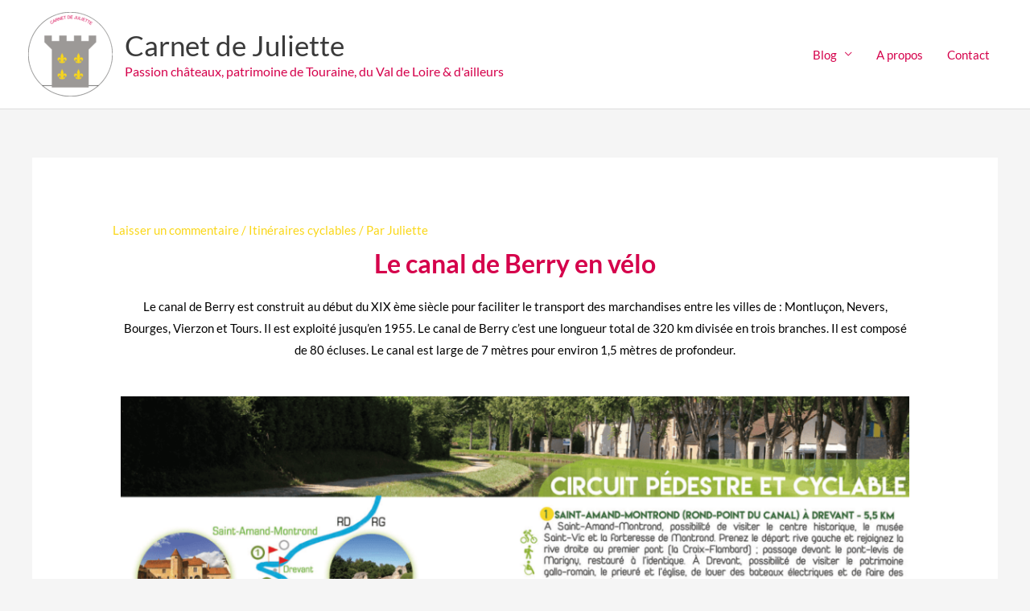

--- FILE ---
content_type: text/html; charset=UTF-8
request_url: http://carnetdejuliette.fr/le-canal-de-berry-en-velo/
body_size: 25118
content:
<!DOCTYPE html>
<html lang="fr-FR">
<head>
<meta charset="UTF-8">
<meta name="viewport" content="width=device-width, initial-scale=1">
	<link rel="profile" href="https://gmpg.org/xfn/11"> 
	<meta name='robots' content='index, follow, max-image-preview:large, max-snippet:-1, max-video-preview:-1' />
	<style>img:is([sizes="auto" i], [sizes^="auto," i]) { contain-intrinsic-size: 3000px 1500px }</style>
	
	<!-- This site is optimized with the Yoast SEO plugin v25.1 - https://yoast.com/wordpress/plugins/seo/ -->
	<title>Le canal de Berry en vélo - Carnet de Juliette</title>
	<meta name="description" content="Le canal de Berry est construit au début du XIX ème siècle pour faciliter le transport des marchandises" />
	<link rel="canonical" href="http://carnetdejuliette.fr/le-canal-de-berry-en-velo/" />
	<meta property="og:locale" content="fr_FR" />
	<meta property="og:type" content="article" />
	<meta property="og:title" content="Le canal de Berry en vélo - Carnet de Juliette" />
	<meta property="og:description" content="Le canal de Berry est construit au début du XIX ème siècle pour faciliter le transport des marchandises" />
	<meta property="og:url" content="http://carnetdejuliette.fr/le-canal-de-berry-en-velo/" />
	<meta property="og:site_name" content="Carnet de Juliette" />
	<meta property="article:published_time" content="2022-05-27T19:55:17+00:00" />
	<meta property="article:modified_time" content="2023-01-17T15:25:14+00:00" />
	<meta property="og:image" content="http://carnetdejuliette.fr/wp-content/uploads/2022/05/Canal-de-Berry-3-scaled.jpg" />
	<meta property="og:image:width" content="2560" />
	<meta property="og:image:height" content="1920" />
	<meta property="og:image:type" content="image/jpeg" />
	<meta name="author" content="Juliette" />
	<meta name="twitter:card" content="summary_large_image" />
	<meta name="twitter:label1" content="Écrit par" />
	<meta name="twitter:data1" content="Juliette" />
	<meta name="twitter:label2" content="Durée de lecture estimée" />
	<meta name="twitter:data2" content="6 minutes" />
	<script type="application/ld+json" class="yoast-schema-graph">{"@context":"https://schema.org","@graph":[{"@type":"Article","@id":"http://carnetdejuliette.fr/le-canal-de-berry-en-velo/#article","isPartOf":{"@id":"http://carnetdejuliette.fr/le-canal-de-berry-en-velo/"},"author":{"name":"Juliette","@id":"http://carnetdejuliette.fr/#/schema/person/97822eeb5d349746414977a8b5d80655"},"headline":"Le canal de Berry en vélo","datePublished":"2022-05-27T19:55:17+00:00","dateModified":"2023-01-17T15:25:14+00:00","mainEntityOfPage":{"@id":"http://carnetdejuliette.fr/le-canal-de-berry-en-velo/"},"wordCount":506,"commentCount":0,"publisher":{"@id":"http://carnetdejuliette.fr/#organization"},"image":{"@id":"http://carnetdejuliette.fr/le-canal-de-berry-en-velo/#primaryimage"},"thumbnailUrl":"http://carnetdejuliette.fr/wp-content/uploads/2022/05/Canal-de-Berry-3-scaled.jpg","keywords":["berry","canal de berry","canal de berry en velo","centre val de loire","cher","france velo tourisme","itinéraire cylable","vélo","voyage à vélo"],"articleSection":["Itinéraires cyclables"],"inLanguage":"fr-FR","potentialAction":[{"@type":"CommentAction","name":"Comment","target":["http://carnetdejuliette.fr/le-canal-de-berry-en-velo/#respond"]}]},{"@type":"WebPage","@id":"http://carnetdejuliette.fr/le-canal-de-berry-en-velo/","url":"http://carnetdejuliette.fr/le-canal-de-berry-en-velo/","name":"Le canal de Berry en vélo - Carnet de Juliette","isPartOf":{"@id":"http://carnetdejuliette.fr/#website"},"primaryImageOfPage":{"@id":"http://carnetdejuliette.fr/le-canal-de-berry-en-velo/#primaryimage"},"image":{"@id":"http://carnetdejuliette.fr/le-canal-de-berry-en-velo/#primaryimage"},"thumbnailUrl":"http://carnetdejuliette.fr/wp-content/uploads/2022/05/Canal-de-Berry-3-scaled.jpg","datePublished":"2022-05-27T19:55:17+00:00","dateModified":"2023-01-17T15:25:14+00:00","description":"Le canal de Berry est construit au début du XIX ème siècle pour faciliter le transport des marchandises","breadcrumb":{"@id":"http://carnetdejuliette.fr/le-canal-de-berry-en-velo/#breadcrumb"},"inLanguage":"fr-FR","potentialAction":[{"@type":"ReadAction","target":["http://carnetdejuliette.fr/le-canal-de-berry-en-velo/"]}]},{"@type":"ImageObject","inLanguage":"fr-FR","@id":"http://carnetdejuliette.fr/le-canal-de-berry-en-velo/#primaryimage","url":"http://carnetdejuliette.fr/wp-content/uploads/2022/05/Canal-de-Berry-3-scaled.jpg","contentUrl":"http://carnetdejuliette.fr/wp-content/uploads/2022/05/Canal-de-Berry-3-scaled.jpg","width":2560,"height":1920},{"@type":"BreadcrumbList","@id":"http://carnetdejuliette.fr/le-canal-de-berry-en-velo/#breadcrumb","itemListElement":[{"@type":"ListItem","position":1,"name":"Accueil","item":"http://carnetdejuliette.fr/"},{"@type":"ListItem","position":2,"name":"Le canal de Berry en vélo"}]},{"@type":"WebSite","@id":"http://carnetdejuliette.fr/#website","url":"http://carnetdejuliette.fr/","name":"Carnet de Juliette","description":"Passion châteaux, patrimoine de Touraine, du Val de Loire &amp; d&#039;ailleurs","publisher":{"@id":"http://carnetdejuliette.fr/#organization"},"potentialAction":[{"@type":"SearchAction","target":{"@type":"EntryPoint","urlTemplate":"http://carnetdejuliette.fr/?s={search_term_string}"},"query-input":{"@type":"PropertyValueSpecification","valueRequired":true,"valueName":"search_term_string"}}],"inLanguage":"fr-FR"},{"@type":"Organization","@id":"http://carnetdejuliette.fr/#organization","name":"Carnet de Juliette","url":"http://carnetdejuliette.fr/","logo":{"@type":"ImageObject","inLanguage":"fr-FR","@id":"http://carnetdejuliette.fr/#/schema/logo/image/","url":"http://carnetdejuliette.fr/wp-content/uploads/2020/02/Logo-juliette_v2.png","contentUrl":"http://carnetdejuliette.fr/wp-content/uploads/2020/02/Logo-juliette_v2.png","width":2008,"height":2008,"caption":"Carnet de Juliette"},"image":{"@id":"http://carnetdejuliette.fr/#/schema/logo/image/"},"sameAs":["https://www.instagram.com/carnetdejuliette_/"]},{"@type":"Person","@id":"http://carnetdejuliette.fr/#/schema/person/97822eeb5d349746414977a8b5d80655","name":"Juliette","image":{"@type":"ImageObject","inLanguage":"fr-FR","@id":"http://carnetdejuliette.fr/#/schema/person/image/","url":"https://secure.gravatar.com/avatar/7024489bb8b97f89c0cd7a393147af920bb3b78a2863ce8b1bd6f334f5f6c860?s=96&d=mm&r=g","contentUrl":"https://secure.gravatar.com/avatar/7024489bb8b97f89c0cd7a393147af920bb3b78a2863ce8b1bd6f334f5f6c860?s=96&d=mm&r=g","caption":"Juliette"},"url":"http://carnetdejuliette.fr/author/admin1940/"}]}</script>
	<!-- / Yoast SEO plugin. -->


<link rel='dns-prefetch' href='//fonts.googleapis.com' />
<link rel='dns-prefetch' href='//www.googletagmanager.com' />
<link rel="alternate" type="application/rss+xml" title="Carnet de Juliette &raquo; Flux" href="http://carnetdejuliette.fr/feed/" />
<link rel="alternate" type="application/rss+xml" title="Carnet de Juliette &raquo; Flux des commentaires" href="http://carnetdejuliette.fr/comments/feed/" />
<link rel="alternate" type="application/rss+xml" title="Carnet de Juliette &raquo; Le canal de Berry en vélo Flux des commentaires" href="http://carnetdejuliette.fr/le-canal-de-berry-en-velo/feed/" />
<script>
window._wpemojiSettings = {"baseUrl":"https:\/\/s.w.org\/images\/core\/emoji\/16.0.1\/72x72\/","ext":".png","svgUrl":"https:\/\/s.w.org\/images\/core\/emoji\/16.0.1\/svg\/","svgExt":".svg","source":{"concatemoji":"http:\/\/carnetdejuliette.fr\/wp-includes\/js\/wp-emoji-release.min.js?ver=6.8.3"}};
/*! This file is auto-generated */
!function(s,n){var o,i,e;function c(e){try{var t={supportTests:e,timestamp:(new Date).valueOf()};sessionStorage.setItem(o,JSON.stringify(t))}catch(e){}}function p(e,t,n){e.clearRect(0,0,e.canvas.width,e.canvas.height),e.fillText(t,0,0);var t=new Uint32Array(e.getImageData(0,0,e.canvas.width,e.canvas.height).data),a=(e.clearRect(0,0,e.canvas.width,e.canvas.height),e.fillText(n,0,0),new Uint32Array(e.getImageData(0,0,e.canvas.width,e.canvas.height).data));return t.every(function(e,t){return e===a[t]})}function u(e,t){e.clearRect(0,0,e.canvas.width,e.canvas.height),e.fillText(t,0,0);for(var n=e.getImageData(16,16,1,1),a=0;a<n.data.length;a++)if(0!==n.data[a])return!1;return!0}function f(e,t,n,a){switch(t){case"flag":return n(e,"\ud83c\udff3\ufe0f\u200d\u26a7\ufe0f","\ud83c\udff3\ufe0f\u200b\u26a7\ufe0f")?!1:!n(e,"\ud83c\udde8\ud83c\uddf6","\ud83c\udde8\u200b\ud83c\uddf6")&&!n(e,"\ud83c\udff4\udb40\udc67\udb40\udc62\udb40\udc65\udb40\udc6e\udb40\udc67\udb40\udc7f","\ud83c\udff4\u200b\udb40\udc67\u200b\udb40\udc62\u200b\udb40\udc65\u200b\udb40\udc6e\u200b\udb40\udc67\u200b\udb40\udc7f");case"emoji":return!a(e,"\ud83e\udedf")}return!1}function g(e,t,n,a){var r="undefined"!=typeof WorkerGlobalScope&&self instanceof WorkerGlobalScope?new OffscreenCanvas(300,150):s.createElement("canvas"),o=r.getContext("2d",{willReadFrequently:!0}),i=(o.textBaseline="top",o.font="600 32px Arial",{});return e.forEach(function(e){i[e]=t(o,e,n,a)}),i}function t(e){var t=s.createElement("script");t.src=e,t.defer=!0,s.head.appendChild(t)}"undefined"!=typeof Promise&&(o="wpEmojiSettingsSupports",i=["flag","emoji"],n.supports={everything:!0,everythingExceptFlag:!0},e=new Promise(function(e){s.addEventListener("DOMContentLoaded",e,{once:!0})}),new Promise(function(t){var n=function(){try{var e=JSON.parse(sessionStorage.getItem(o));if("object"==typeof e&&"number"==typeof e.timestamp&&(new Date).valueOf()<e.timestamp+604800&&"object"==typeof e.supportTests)return e.supportTests}catch(e){}return null}();if(!n){if("undefined"!=typeof Worker&&"undefined"!=typeof OffscreenCanvas&&"undefined"!=typeof URL&&URL.createObjectURL&&"undefined"!=typeof Blob)try{var e="postMessage("+g.toString()+"("+[JSON.stringify(i),f.toString(),p.toString(),u.toString()].join(",")+"));",a=new Blob([e],{type:"text/javascript"}),r=new Worker(URL.createObjectURL(a),{name:"wpTestEmojiSupports"});return void(r.onmessage=function(e){c(n=e.data),r.terminate(),t(n)})}catch(e){}c(n=g(i,f,p,u))}t(n)}).then(function(e){for(var t in e)n.supports[t]=e[t],n.supports.everything=n.supports.everything&&n.supports[t],"flag"!==t&&(n.supports.everythingExceptFlag=n.supports.everythingExceptFlag&&n.supports[t]);n.supports.everythingExceptFlag=n.supports.everythingExceptFlag&&!n.supports.flag,n.DOMReady=!1,n.readyCallback=function(){n.DOMReady=!0}}).then(function(){return e}).then(function(){var e;n.supports.everything||(n.readyCallback(),(e=n.source||{}).concatemoji?t(e.concatemoji):e.wpemoji&&e.twemoji&&(t(e.twemoji),t(e.wpemoji)))}))}((window,document),window._wpemojiSettings);
</script>
<link rel='stylesheet' id='formidable-css' href='http://carnetdejuliette.fr/wp-content/plugins/formidable/css/formidableforms.css?ver=5251132' media='all' />
<link rel='stylesheet' id='astra-theme-css-css' href='http://carnetdejuliette.fr/wp-content/themes/astra/assets/css/minified/style.min.css?ver=4.11.1' media='all' />
<style id='astra-theme-css-inline-css'>
.ast-no-sidebar .entry-content .alignfull {margin-left: calc( -50vw + 50%);margin-right: calc( -50vw + 50%);max-width: 100vw;width: 100vw;}.ast-no-sidebar .entry-content .alignwide {margin-left: calc(-41vw + 50%);margin-right: calc(-41vw + 50%);max-width: unset;width: unset;}.ast-no-sidebar .entry-content .alignfull .alignfull,.ast-no-sidebar .entry-content .alignfull .alignwide,.ast-no-sidebar .entry-content .alignwide .alignfull,.ast-no-sidebar .entry-content .alignwide .alignwide,.ast-no-sidebar .entry-content .wp-block-column .alignfull,.ast-no-sidebar .entry-content .wp-block-column .alignwide{width: 100%;margin-left: auto;margin-right: auto;}.wp-block-gallery,.blocks-gallery-grid {margin: 0;}.wp-block-separator {max-width: 100px;}.wp-block-separator.is-style-wide,.wp-block-separator.is-style-dots {max-width: none;}.entry-content .has-2-columns .wp-block-column:first-child {padding-right: 10px;}.entry-content .has-2-columns .wp-block-column:last-child {padding-left: 10px;}@media (max-width: 782px) {.entry-content .wp-block-columns .wp-block-column {flex-basis: 100%;}.entry-content .has-2-columns .wp-block-column:first-child {padding-right: 0;}.entry-content .has-2-columns .wp-block-column:last-child {padding-left: 0;}}body .entry-content .wp-block-latest-posts {margin-left: 0;}body .entry-content .wp-block-latest-posts li {list-style: none;}.ast-no-sidebar .ast-container .entry-content .wp-block-latest-posts {margin-left: 0;}.ast-header-break-point .entry-content .alignwide {margin-left: auto;margin-right: auto;}.entry-content .blocks-gallery-item img {margin-bottom: auto;}.wp-block-pullquote {border-top: 4px solid #555d66;border-bottom: 4px solid #555d66;color: #40464d;}:root{--ast-post-nav-space:0;--ast-container-default-xlg-padding:6.67em;--ast-container-default-lg-padding:5.67em;--ast-container-default-slg-padding:4.34em;--ast-container-default-md-padding:3.34em;--ast-container-default-sm-padding:6.67em;--ast-container-default-xs-padding:2.4em;--ast-container-default-xxs-padding:1.4em;--ast-code-block-background:#EEEEEE;--ast-comment-inputs-background:#FAFAFA;--ast-normal-container-width:1200px;--ast-narrow-container-width:750px;--ast-blog-title-font-weight:normal;--ast-blog-meta-weight:inherit;--ast-global-color-primary:var(--ast-global-color-5);--ast-global-color-secondary:var(--ast-global-color-4);--ast-global-color-alternate-background:var(--ast-global-color-7);--ast-global-color-subtle-background:var(--ast-global-color-6);--ast-bg-style-guide:#F8FAFC;--ast-shadow-style-guide:0px 0px 4px 0 #00000057;--ast-global-dark-bg-style:#fff;--ast-global-dark-lfs:#fbfbfb;--ast-widget-bg-color:#fafafa;--ast-wc-container-head-bg-color:#fbfbfb;--ast-title-layout-bg:#eeeeee;--ast-search-border-color:#e7e7e7;--ast-lifter-hover-bg:#e6e6e6;--ast-gallery-block-color:#000;--srfm-color-input-label:var(--ast-global-color-2);}html{font-size:93.75%;}a,.page-title{color:#fad719;}a:hover,a:focus{color:var(--ast-global-color-1);}body,button,input,select,textarea,.ast-button,.ast-custom-button{font-family:'Lato',sans-serif;font-weight:400;font-size:15px;font-size:1rem;}blockquote{color:#8a0000;}.ast-site-identity .site-title a{color:var(--ast-global-color-2);}.site-title{font-size:35px;font-size:2.3333333333333rem;display:block;}header .custom-logo-link img{max-width:105px;width:105px;}.astra-logo-svg{width:105px;}.site-header .site-description{font-size:16px;font-size:1.0666666666667rem;display:block;}.entry-title{font-size:26px;font-size:1.7333333333333rem;}.archive .ast-article-post .ast-article-inner,.blog .ast-article-post .ast-article-inner,.archive .ast-article-post .ast-article-inner:hover,.blog .ast-article-post .ast-article-inner:hover{overflow:hidden;}h1,.entry-content h1{font-size:40px;font-size:2.6666666666667rem;line-height:1.4em;}h2,.entry-content h2{font-size:32px;font-size:2.1333333333333rem;line-height:1.3em;}h3,.entry-content h3{font-size:26px;font-size:1.7333333333333rem;line-height:1.3em;}h4,.entry-content h4{font-size:24px;font-size:1.6rem;line-height:1.2em;}h5,.entry-content h5{font-size:20px;font-size:1.3333333333333rem;line-height:1.2em;}h6,.entry-content h6{font-size:16px;font-size:1.0666666666667rem;line-height:1.25em;}::selection{background-color:#9c9997;color:#000000;}body,h1,.entry-title a,.entry-content h1,h2,.entry-content h2,h3,.entry-content h3,h4,.entry-content h4,h5,.entry-content h5,h6,.entry-content h6{color:#d5014b;}.tagcloud a:hover,.tagcloud a:focus,.tagcloud a.current-item{color:#000000;border-color:#fad719;background-color:#fad719;}input:focus,input[type="text"]:focus,input[type="email"]:focus,input[type="url"]:focus,input[type="password"]:focus,input[type="reset"]:focus,input[type="search"]:focus,textarea:focus{border-color:#fad719;}input[type="radio"]:checked,input[type=reset],input[type="checkbox"]:checked,input[type="checkbox"]:hover:checked,input[type="checkbox"]:focus:checked,input[type=range]::-webkit-slider-thumb{border-color:#fad719;background-color:#fad719;box-shadow:none;}.site-footer a:hover + .post-count,.site-footer a:focus + .post-count{background:#fad719;border-color:#fad719;}.single .nav-links .nav-previous,.single .nav-links .nav-next{color:#fad719;}.entry-meta,.entry-meta *{line-height:1.45;color:#fad719;}.entry-meta a:not(.ast-button):hover,.entry-meta a:not(.ast-button):hover *,.entry-meta a:not(.ast-button):focus,.entry-meta a:not(.ast-button):focus *,.page-links > .page-link,.page-links .page-link:hover,.post-navigation a:hover{color:var(--ast-global-color-1);}#cat option,.secondary .calendar_wrap thead a,.secondary .calendar_wrap thead a:visited{color:#fad719;}.secondary .calendar_wrap #today,.ast-progress-val span{background:#fad719;}.secondary a:hover + .post-count,.secondary a:focus + .post-count{background:#fad719;border-color:#fad719;}.calendar_wrap #today > a{color:#000000;}.page-links .page-link,.single .post-navigation a{color:#fad719;}.ast-search-menu-icon .search-form button.search-submit{padding:0 4px;}.ast-search-menu-icon form.search-form{padding-right:0;}.ast-header-search .ast-search-menu-icon.ast-dropdown-active .search-form,.ast-header-search .ast-search-menu-icon.ast-dropdown-active .search-field:focus{transition:all 0.2s;}.search-form input.search-field:focus{outline:none;}.widget-title,.widget .wp-block-heading{font-size:21px;font-size:1.4rem;color:#d5014b;}.ast-search-menu-icon.slide-search a:focus-visible:focus-visible,.astra-search-icon:focus-visible,#close:focus-visible,a:focus-visible,.ast-menu-toggle:focus-visible,.site .skip-link:focus-visible,.wp-block-loginout input:focus-visible,.wp-block-search.wp-block-search__button-inside .wp-block-search__inside-wrapper,.ast-header-navigation-arrow:focus-visible,.woocommerce .wc-proceed-to-checkout > .checkout-button:focus-visible,.woocommerce .woocommerce-MyAccount-navigation ul li a:focus-visible,.ast-orders-table__row .ast-orders-table__cell:focus-visible,.woocommerce .woocommerce-order-details .order-again > .button:focus-visible,.woocommerce .woocommerce-message a.button.wc-forward:focus-visible,.woocommerce #minus_qty:focus-visible,.woocommerce #plus_qty:focus-visible,a#ast-apply-coupon:focus-visible,.woocommerce .woocommerce-info a:focus-visible,.woocommerce .astra-shop-summary-wrap a:focus-visible,.woocommerce a.wc-forward:focus-visible,#ast-apply-coupon:focus-visible,.woocommerce-js .woocommerce-mini-cart-item a.remove:focus-visible,#close:focus-visible,.button.search-submit:focus-visible,#search_submit:focus,.normal-search:focus-visible,.ast-header-account-wrap:focus-visible,.woocommerce .ast-on-card-button.ast-quick-view-trigger:focus{outline-style:dotted;outline-color:inherit;outline-width:thin;}input:focus,input[type="text"]:focus,input[type="email"]:focus,input[type="url"]:focus,input[type="password"]:focus,input[type="reset"]:focus,input[type="search"]:focus,input[type="number"]:focus,textarea:focus,.wp-block-search__input:focus,[data-section="section-header-mobile-trigger"] .ast-button-wrap .ast-mobile-menu-trigger-minimal:focus,.ast-mobile-popup-drawer.active .menu-toggle-close:focus,.woocommerce-ordering select.orderby:focus,#ast-scroll-top:focus,#coupon_code:focus,.woocommerce-page #comment:focus,.woocommerce #reviews #respond input#submit:focus,.woocommerce a.add_to_cart_button:focus,.woocommerce .button.single_add_to_cart_button:focus,.woocommerce .woocommerce-cart-form button:focus,.woocommerce .woocommerce-cart-form__cart-item .quantity .qty:focus,.woocommerce .woocommerce-billing-fields .woocommerce-billing-fields__field-wrapper .woocommerce-input-wrapper > .input-text:focus,.woocommerce #order_comments:focus,.woocommerce #place_order:focus,.woocommerce .woocommerce-address-fields .woocommerce-address-fields__field-wrapper .woocommerce-input-wrapper > .input-text:focus,.woocommerce .woocommerce-MyAccount-content form button:focus,.woocommerce .woocommerce-MyAccount-content .woocommerce-EditAccountForm .woocommerce-form-row .woocommerce-Input.input-text:focus,.woocommerce .ast-woocommerce-container .woocommerce-pagination ul.page-numbers li a:focus,body #content .woocommerce form .form-row .select2-container--default .select2-selection--single:focus,#ast-coupon-code:focus,.woocommerce.woocommerce-js .quantity input[type=number]:focus,.woocommerce-js .woocommerce-mini-cart-item .quantity input[type=number]:focus,.woocommerce p#ast-coupon-trigger:focus{border-style:dotted;border-color:inherit;border-width:thin;}input{outline:none;}.main-header-menu .menu-link,.ast-header-custom-item a{color:#d5014b;}.main-header-menu .menu-item:hover > .menu-link,.main-header-menu .menu-item:hover > .ast-menu-toggle,.main-header-menu .ast-masthead-custom-menu-items a:hover,.main-header-menu .menu-item.focus > .menu-link,.main-header-menu .menu-item.focus > .ast-menu-toggle,.main-header-menu .current-menu-item > .menu-link,.main-header-menu .current-menu-ancestor > .menu-link,.main-header-menu .current-menu-item > .ast-menu-toggle,.main-header-menu .current-menu-ancestor > .ast-menu-toggle{color:#fad719;}.header-main-layout-3 .ast-main-header-bar-alignment{margin-right:auto;}.header-main-layout-2 .site-header-section-left .ast-site-identity{text-align:left;}.ast-logo-title-inline .site-logo-img{padding-right:1em;}.site-logo-img img{ transition:all 0.2s linear;}body .ast-oembed-container *{position:absolute;top:0;width:100%;height:100%;left:0;}body .wp-block-embed-pocket-casts .ast-oembed-container *{position:unset;}.ast-header-break-point .ast-mobile-menu-buttons-minimal.menu-toggle{background:transparent;color:#9c9997;}.ast-header-break-point .ast-mobile-menu-buttons-outline.menu-toggle{background:transparent;border:1px solid #9c9997;color:#9c9997;}.ast-header-break-point .ast-mobile-menu-buttons-fill.menu-toggle{background:#9c9997;}.ast-single-post-featured-section + article {margin-top: 2em;}.site-content .ast-single-post-featured-section img {width: 100%;overflow: hidden;object-fit: cover;}.site > .ast-single-related-posts-container {margin-top: 0;}@media (min-width: 769px) {.ast-desktop .ast-container--narrow {max-width: var(--ast-narrow-container-width);margin: 0 auto;}}.footer-adv .footer-adv-overlay{border-top-style:solid;border-top-color:#7a7a7a;}@media( max-width: 420px ) {.single .nav-links .nav-previous,.single .nav-links .nav-next {width: 100%;text-align: center;}}.wp-block-buttons.aligncenter{justify-content:center;}@media (max-width:782px){.entry-content .wp-block-columns .wp-block-column{margin-left:0px;}}.wp-block-image.aligncenter{margin-left:auto;margin-right:auto;}.wp-block-table.aligncenter{margin-left:auto;margin-right:auto;}.wp-block-buttons .wp-block-button.is-style-outline .wp-block-button__link.wp-element-button,.ast-outline-button,.wp-block-uagb-buttons-child .uagb-buttons-repeater.ast-outline-button{border-top-width:2px;border-right-width:2px;border-bottom-width:2px;border-left-width:2px;font-family:inherit;font-weight:inherit;line-height:1em;}.wp-block-button .wp-block-button__link.wp-element-button.is-style-outline:not(.has-background),.wp-block-button.is-style-outline>.wp-block-button__link.wp-element-button:not(.has-background),.ast-outline-button{background-color:transparent;}.entry-content[data-ast-blocks-layout] > figure{margin-bottom:1em;}@media (max-width:768px){.ast-separate-container #primary,.ast-separate-container #secondary{padding:1.5em 0;}#primary,#secondary{padding:1.5em 0;margin:0;}.ast-left-sidebar #content > .ast-container{display:flex;flex-direction:column-reverse;width:100%;}.ast-separate-container .ast-article-post,.ast-separate-container .ast-article-single{padding:1.5em 2.14em;}.ast-author-box img.avatar{margin:20px 0 0 0;}}@media (min-width:769px){.ast-separate-container.ast-right-sidebar #primary,.ast-separate-container.ast-left-sidebar #primary{border:0;}.search-no-results.ast-separate-container #primary{margin-bottom:4em;}}.elementor-widget-button .elementor-button{border-style:solid;text-decoration:none;border-top-width:0;border-right-width:0;border-left-width:0;border-bottom-width:0;}body .elementor-button.elementor-size-sm,body .elementor-button.elementor-size-xs,body .elementor-button.elementor-size-md,body .elementor-button.elementor-size-lg,body .elementor-button.elementor-size-xl,body .elementor-button{padding-top:10px;padding-right:40px;padding-bottom:10px;padding-left:40px;}.elementor-widget-button .elementor-button{border-color:#9c9997;background-color:#9c9997;}.elementor-widget-button .elementor-button:hover,.elementor-widget-button .elementor-button:focus{color:#ffffff;background-color:var(--ast-global-color-1);border-color:var(--ast-global-color-1);}.wp-block-button .wp-block-button__link ,.elementor-widget-button .elementor-button,.elementor-widget-button .elementor-button:visited{color:#000000;}.elementor-widget-button .elementor-button{line-height:1em;}.wp-block-button .wp-block-button__link:hover,.wp-block-button .wp-block-button__link:focus{color:#ffffff;background-color:var(--ast-global-color-1);border-color:var(--ast-global-color-1);}.elementor-widget-heading h1.elementor-heading-title{line-height:1.4em;}.elementor-widget-heading h2.elementor-heading-title{line-height:1.3em;}.elementor-widget-heading h3.elementor-heading-title{line-height:1.3em;}.elementor-widget-heading h4.elementor-heading-title{line-height:1.2em;}.elementor-widget-heading h5.elementor-heading-title{line-height:1.2em;}.elementor-widget-heading h6.elementor-heading-title{line-height:1.25em;}.wp-block-button .wp-block-button__link{border-top-width:0;border-right-width:0;border-left-width:0;border-bottom-width:0;border-color:#9c9997;background-color:#9c9997;color:#000000;font-family:inherit;font-weight:inherit;line-height:1em;padding-top:10px;padding-right:40px;padding-bottom:10px;padding-left:40px;}.menu-toggle,button,.ast-button,.ast-custom-button,.button,input#submit,input[type="button"],input[type="submit"],input[type="reset"]{border-style:solid;border-top-width:0;border-right-width:0;border-left-width:0;border-bottom-width:0;color:#000000;border-color:#9c9997;background-color:#9c9997;padding-top:10px;padding-right:40px;padding-bottom:10px;padding-left:40px;font-family:inherit;font-weight:inherit;line-height:1em;}button:focus,.menu-toggle:hover,button:hover,.ast-button:hover,.ast-custom-button:hover .button:hover,.ast-custom-button:hover ,input[type=reset]:hover,input[type=reset]:focus,input#submit:hover,input#submit:focus,input[type="button"]:hover,input[type="button"]:focus,input[type="submit"]:hover,input[type="submit"]:focus{color:#ffffff;background-color:var(--ast-global-color-1);border-color:var(--ast-global-color-1);}@media (max-width:768px){.ast-mobile-header-stack .main-header-bar .ast-search-menu-icon{display:inline-block;}.ast-header-break-point.ast-header-custom-item-outside .ast-mobile-header-stack .main-header-bar .ast-search-icon{margin:0;}.ast-comment-avatar-wrap img{max-width:2.5em;}.ast-comment-meta{padding:0 1.8888em 1.3333em;}.ast-separate-container .ast-comment-list li.depth-1{padding:1.5em 2.14em;}.ast-separate-container .comment-respond{padding:2em 2.14em;}}@media (min-width:544px){.ast-container{max-width:100%;}}@media (max-width:544px){.ast-separate-container .ast-article-post,.ast-separate-container .ast-article-single,.ast-separate-container .comments-title,.ast-separate-container .ast-archive-description{padding:1.5em 1em;}.ast-separate-container #content .ast-container{padding-left:0.54em;padding-right:0.54em;}.ast-separate-container .ast-comment-list .bypostauthor{padding:.5em;}.ast-search-menu-icon.ast-dropdown-active .search-field{width:170px;}.site-branding img,.site-header .site-logo-img .custom-logo-link img{max-width:100%;}} #ast-mobile-header .ast-site-header-cart-li a{pointer-events:none;}.ast-no-sidebar.ast-separate-container .entry-content .alignfull {margin-left: -6.67em;margin-right: -6.67em;width: auto;}@media (max-width: 1200px) {.ast-no-sidebar.ast-separate-container .entry-content .alignfull {margin-left: -2.4em;margin-right: -2.4em;}}@media (max-width: 768px) {.ast-no-sidebar.ast-separate-container .entry-content .alignfull {margin-left: -2.14em;margin-right: -2.14em;}}@media (max-width: 544px) {.ast-no-sidebar.ast-separate-container .entry-content .alignfull {margin-left: -1em;margin-right: -1em;}}.ast-no-sidebar.ast-separate-container .entry-content .alignwide {margin-left: -20px;margin-right: -20px;}.ast-no-sidebar.ast-separate-container .entry-content .wp-block-column .alignfull,.ast-no-sidebar.ast-separate-container .entry-content .wp-block-column .alignwide {margin-left: auto;margin-right: auto;width: 100%;}@media (max-width:768px){.site-title{display:block;}.site-header .site-description{display:block;}h1,.entry-content h1{font-size:30px;}h2,.entry-content h2{font-size:25px;}h3,.entry-content h3{font-size:20px;}}@media (max-width:544px){.site-title{display:block;}.site-header .site-description{display:block;}h1,.entry-content h1{font-size:30px;}h2,.entry-content h2{font-size:25px;}h3,.entry-content h3{font-size:20px;}}@media (max-width:768px){html{font-size:85.5%;}}@media (max-width:544px){html{font-size:85.5%;}}@media (min-width:769px){.ast-container{max-width:1240px;}}@font-face {font-family: "Astra";src: url(http://carnetdejuliette.fr/wp-content/themes/astra/assets/fonts/astra.woff) format("woff"),url(http://carnetdejuliette.fr/wp-content/themes/astra/assets/fonts/astra.ttf) format("truetype"),url(http://carnetdejuliette.fr/wp-content/themes/astra/assets/fonts/astra.svg#astra) format("svg");font-weight: normal;font-style: normal;font-display: fallback;}@media (max-width:921px) {.main-header-bar .main-header-bar-navigation{display:none;}}.ast-desktop .main-header-menu.submenu-with-border .sub-menu,.ast-desktop .main-header-menu.submenu-with-border .astra-full-megamenu-wrapper{border-color:#9c9997;}.ast-desktop .main-header-menu.submenu-with-border .sub-menu{border-top-width:2px;border-style:solid;}.ast-desktop .main-header-menu.submenu-with-border .sub-menu .sub-menu{top:-2px;}.ast-desktop .main-header-menu.submenu-with-border .sub-menu .menu-link,.ast-desktop .main-header-menu.submenu-with-border .children .menu-link{border-bottom-width:0px;border-style:solid;border-color:#eaeaea;}@media (min-width:769px){.main-header-menu .sub-menu .menu-item.ast-left-align-sub-menu:hover > .sub-menu,.main-header-menu .sub-menu .menu-item.ast-left-align-sub-menu.focus > .sub-menu{margin-left:-0px;}}.ast-small-footer{border-top-style:solid;border-top-width:1px;border-top-color:#7a7a7a;}.ast-small-footer-wrap{text-align:center;}.site .comments-area{padding-bottom:3em;}.ast-header-break-point.ast-header-custom-item-inside .main-header-bar .main-header-bar-navigation .ast-search-icon {display: none;}.ast-header-break-point.ast-header-custom-item-inside .main-header-bar .ast-search-menu-icon .search-form {padding: 0;display: block;overflow: hidden;}.ast-header-break-point .ast-header-custom-item .widget:last-child {margin-bottom: 1em;}.ast-header-custom-item .widget {margin: 0.5em;display: inline-block;vertical-align: middle;}.ast-header-custom-item .widget p {margin-bottom: 0;}.ast-header-custom-item .widget li {width: auto;}.ast-header-custom-item-inside .button-custom-menu-item .menu-link {display: none;}.ast-header-custom-item-inside.ast-header-break-point .button-custom-menu-item .ast-custom-button-link {display: none;}.ast-header-custom-item-inside.ast-header-break-point .button-custom-menu-item .menu-link {display: block;}.ast-header-break-point.ast-header-custom-item-outside .main-header-bar .ast-search-icon {margin-right: 1em;}.ast-header-break-point.ast-header-custom-item-inside .main-header-bar .ast-search-menu-icon .search-field,.ast-header-break-point.ast-header-custom-item-inside .main-header-bar .ast-search-menu-icon.ast-inline-search .search-field {width: 100%;padding-right: 5.5em;}.ast-header-break-point.ast-header-custom-item-inside .main-header-bar .ast-search-menu-icon .search-submit {display: block;position: absolute;height: 100%;top: 0;right: 0;padding: 0 1em;border-radius: 0;}.ast-header-break-point .ast-header-custom-item .ast-masthead-custom-menu-items {padding-left: 20px;padding-right: 20px;margin-bottom: 1em;margin-top: 1em;}.ast-header-custom-item-inside.ast-header-break-point .button-custom-menu-item {padding-left: 0;padding-right: 0;margin-top: 0;margin-bottom: 0;}.astra-icon-down_arrow::after {content: "\e900";font-family: Astra;}.astra-icon-close::after {content: "\e5cd";font-family: Astra;}.astra-icon-drag_handle::after {content: "\e25d";font-family: Astra;}.astra-icon-format_align_justify::after {content: "\e235";font-family: Astra;}.astra-icon-menu::after {content: "\e5d2";font-family: Astra;}.astra-icon-reorder::after {content: "\e8fe";font-family: Astra;}.astra-icon-search::after {content: "\e8b6";font-family: Astra;}.astra-icon-zoom_in::after {content: "\e56b";font-family: Astra;}.astra-icon-check-circle::after {content: "\e901";font-family: Astra;}.astra-icon-shopping-cart::after {content: "\f07a";font-family: Astra;}.astra-icon-shopping-bag::after {content: "\f290";font-family: Astra;}.astra-icon-shopping-basket::after {content: "\f291";font-family: Astra;}.astra-icon-circle-o::after {content: "\e903";font-family: Astra;}.astra-icon-certificate::after {content: "\e902";font-family: Astra;}blockquote {padding: 1.2em;}:root .has-ast-global-color-0-color{color:var(--ast-global-color-0);}:root .has-ast-global-color-0-background-color{background-color:var(--ast-global-color-0);}:root .wp-block-button .has-ast-global-color-0-color{color:var(--ast-global-color-0);}:root .wp-block-button .has-ast-global-color-0-background-color{background-color:var(--ast-global-color-0);}:root .has-ast-global-color-1-color{color:var(--ast-global-color-1);}:root .has-ast-global-color-1-background-color{background-color:var(--ast-global-color-1);}:root .wp-block-button .has-ast-global-color-1-color{color:var(--ast-global-color-1);}:root .wp-block-button .has-ast-global-color-1-background-color{background-color:var(--ast-global-color-1);}:root .has-ast-global-color-2-color{color:var(--ast-global-color-2);}:root .has-ast-global-color-2-background-color{background-color:var(--ast-global-color-2);}:root .wp-block-button .has-ast-global-color-2-color{color:var(--ast-global-color-2);}:root .wp-block-button .has-ast-global-color-2-background-color{background-color:var(--ast-global-color-2);}:root .has-ast-global-color-3-color{color:var(--ast-global-color-3);}:root .has-ast-global-color-3-background-color{background-color:var(--ast-global-color-3);}:root .wp-block-button .has-ast-global-color-3-color{color:var(--ast-global-color-3);}:root .wp-block-button .has-ast-global-color-3-background-color{background-color:var(--ast-global-color-3);}:root .has-ast-global-color-4-color{color:var(--ast-global-color-4);}:root .has-ast-global-color-4-background-color{background-color:var(--ast-global-color-4);}:root .wp-block-button .has-ast-global-color-4-color{color:var(--ast-global-color-4);}:root .wp-block-button .has-ast-global-color-4-background-color{background-color:var(--ast-global-color-4);}:root .has-ast-global-color-5-color{color:var(--ast-global-color-5);}:root .has-ast-global-color-5-background-color{background-color:var(--ast-global-color-5);}:root .wp-block-button .has-ast-global-color-5-color{color:var(--ast-global-color-5);}:root .wp-block-button .has-ast-global-color-5-background-color{background-color:var(--ast-global-color-5);}:root .has-ast-global-color-6-color{color:var(--ast-global-color-6);}:root .has-ast-global-color-6-background-color{background-color:var(--ast-global-color-6);}:root .wp-block-button .has-ast-global-color-6-color{color:var(--ast-global-color-6);}:root .wp-block-button .has-ast-global-color-6-background-color{background-color:var(--ast-global-color-6);}:root .has-ast-global-color-7-color{color:var(--ast-global-color-7);}:root .has-ast-global-color-7-background-color{background-color:var(--ast-global-color-7);}:root .wp-block-button .has-ast-global-color-7-color{color:var(--ast-global-color-7);}:root .wp-block-button .has-ast-global-color-7-background-color{background-color:var(--ast-global-color-7);}:root .has-ast-global-color-8-color{color:var(--ast-global-color-8);}:root .has-ast-global-color-8-background-color{background-color:var(--ast-global-color-8);}:root .wp-block-button .has-ast-global-color-8-color{color:var(--ast-global-color-8);}:root .wp-block-button .has-ast-global-color-8-background-color{background-color:var(--ast-global-color-8);}:root{--ast-global-color-0:#0170B9;--ast-global-color-1:#3a3a3a;--ast-global-color-2:#3a3a3a;--ast-global-color-3:#4B4F58;--ast-global-color-4:#F5F5F5;--ast-global-color-5:#FFFFFF;--ast-global-color-6:#E5E5E5;--ast-global-color-7:#424242;--ast-global-color-8:#000000;}:root {--ast-border-color : #dddddd;}#masthead .ast-container,.ast-header-breadcrumb .ast-container{max-width:100%;padding-left:35px;padding-right:35px;}@media (max-width:921px){#masthead .ast-container,.ast-header-breadcrumb .ast-container{padding-left:20px;padding-right:20px;}}.ast-header-break-point.ast-header-custom-item-inside .main-header-bar .main-header-bar-navigation .ast-search-icon {display: none;}.ast-header-break-point.ast-header-custom-item-inside .main-header-bar .ast-search-menu-icon .search-form {padding: 0;display: block;overflow: hidden;}.ast-header-break-point .ast-header-custom-item .widget:last-child {margin-bottom: 1em;}.ast-header-custom-item .widget {margin: 0.5em;display: inline-block;vertical-align: middle;}.ast-header-custom-item .widget p {margin-bottom: 0;}.ast-header-custom-item .widget li {width: auto;}.ast-header-custom-item-inside .button-custom-menu-item .menu-link {display: none;}.ast-header-custom-item-inside.ast-header-break-point .button-custom-menu-item .ast-custom-button-link {display: none;}.ast-header-custom-item-inside.ast-header-break-point .button-custom-menu-item .menu-link {display: block;}.ast-header-break-point.ast-header-custom-item-outside .main-header-bar .ast-search-icon {margin-right: 1em;}.ast-header-break-point.ast-header-custom-item-inside .main-header-bar .ast-search-menu-icon .search-field,.ast-header-break-point.ast-header-custom-item-inside .main-header-bar .ast-search-menu-icon.ast-inline-search .search-field {width: 100%;padding-right: 5.5em;}.ast-header-break-point.ast-header-custom-item-inside .main-header-bar .ast-search-menu-icon .search-submit {display: block;position: absolute;height: 100%;top: 0;right: 0;padding: 0 1em;border-radius: 0;}.ast-header-break-point .ast-header-custom-item .ast-masthead-custom-menu-items {padding-left: 20px;padding-right: 20px;margin-bottom: 1em;margin-top: 1em;}.ast-header-custom-item-inside.ast-header-break-point .button-custom-menu-item {padding-left: 0;padding-right: 0;margin-top: 0;margin-bottom: 0;}.astra-icon-down_arrow::after {content: "\e900";font-family: Astra;}.astra-icon-close::after {content: "\e5cd";font-family: Astra;}.astra-icon-drag_handle::after {content: "\e25d";font-family: Astra;}.astra-icon-format_align_justify::after {content: "\e235";font-family: Astra;}.astra-icon-menu::after {content: "\e5d2";font-family: Astra;}.astra-icon-reorder::after {content: "\e8fe";font-family: Astra;}.astra-icon-search::after {content: "\e8b6";font-family: Astra;}.astra-icon-zoom_in::after {content: "\e56b";font-family: Astra;}.astra-icon-check-circle::after {content: "\e901";font-family: Astra;}.astra-icon-shopping-cart::after {content: "\f07a";font-family: Astra;}.astra-icon-shopping-bag::after {content: "\f290";font-family: Astra;}.astra-icon-shopping-basket::after {content: "\f291";font-family: Astra;}.astra-icon-circle-o::after {content: "\e903";font-family: Astra;}.astra-icon-certificate::after {content: "\e902";font-family: Astra;}blockquote {padding: 1.2em;}:root .has-ast-global-color-0-color{color:var(--ast-global-color-0);}:root .has-ast-global-color-0-background-color{background-color:var(--ast-global-color-0);}:root .wp-block-button .has-ast-global-color-0-color{color:var(--ast-global-color-0);}:root .wp-block-button .has-ast-global-color-0-background-color{background-color:var(--ast-global-color-0);}:root .has-ast-global-color-1-color{color:var(--ast-global-color-1);}:root .has-ast-global-color-1-background-color{background-color:var(--ast-global-color-1);}:root .wp-block-button .has-ast-global-color-1-color{color:var(--ast-global-color-1);}:root .wp-block-button .has-ast-global-color-1-background-color{background-color:var(--ast-global-color-1);}:root .has-ast-global-color-2-color{color:var(--ast-global-color-2);}:root .has-ast-global-color-2-background-color{background-color:var(--ast-global-color-2);}:root .wp-block-button .has-ast-global-color-2-color{color:var(--ast-global-color-2);}:root .wp-block-button .has-ast-global-color-2-background-color{background-color:var(--ast-global-color-2);}:root .has-ast-global-color-3-color{color:var(--ast-global-color-3);}:root .has-ast-global-color-3-background-color{background-color:var(--ast-global-color-3);}:root .wp-block-button .has-ast-global-color-3-color{color:var(--ast-global-color-3);}:root .wp-block-button .has-ast-global-color-3-background-color{background-color:var(--ast-global-color-3);}:root .has-ast-global-color-4-color{color:var(--ast-global-color-4);}:root .has-ast-global-color-4-background-color{background-color:var(--ast-global-color-4);}:root .wp-block-button .has-ast-global-color-4-color{color:var(--ast-global-color-4);}:root .wp-block-button .has-ast-global-color-4-background-color{background-color:var(--ast-global-color-4);}:root .has-ast-global-color-5-color{color:var(--ast-global-color-5);}:root .has-ast-global-color-5-background-color{background-color:var(--ast-global-color-5);}:root .wp-block-button .has-ast-global-color-5-color{color:var(--ast-global-color-5);}:root .wp-block-button .has-ast-global-color-5-background-color{background-color:var(--ast-global-color-5);}:root .has-ast-global-color-6-color{color:var(--ast-global-color-6);}:root .has-ast-global-color-6-background-color{background-color:var(--ast-global-color-6);}:root .wp-block-button .has-ast-global-color-6-color{color:var(--ast-global-color-6);}:root .wp-block-button .has-ast-global-color-6-background-color{background-color:var(--ast-global-color-6);}:root .has-ast-global-color-7-color{color:var(--ast-global-color-7);}:root .has-ast-global-color-7-background-color{background-color:var(--ast-global-color-7);}:root .wp-block-button .has-ast-global-color-7-color{color:var(--ast-global-color-7);}:root .wp-block-button .has-ast-global-color-7-background-color{background-color:var(--ast-global-color-7);}:root .has-ast-global-color-8-color{color:var(--ast-global-color-8);}:root .has-ast-global-color-8-background-color{background-color:var(--ast-global-color-8);}:root .wp-block-button .has-ast-global-color-8-color{color:var(--ast-global-color-8);}:root .wp-block-button .has-ast-global-color-8-background-color{background-color:var(--ast-global-color-8);}:root{--ast-global-color-0:#0170B9;--ast-global-color-1:#3a3a3a;--ast-global-color-2:#3a3a3a;--ast-global-color-3:#4B4F58;--ast-global-color-4:#F5F5F5;--ast-global-color-5:#FFFFFF;--ast-global-color-6:#E5E5E5;--ast-global-color-7:#424242;--ast-global-color-8:#000000;}:root {--ast-border-color : #dddddd;}#masthead .ast-container,.ast-header-breadcrumb .ast-container{max-width:100%;padding-left:35px;padding-right:35px;}@media (max-width:921px){#masthead .ast-container,.ast-header-breadcrumb .ast-container{padding-left:20px;padding-right:20px;}}.ast-single-entry-banner {-js-display: flex;display: flex;flex-direction: column;justify-content: center;text-align: center;position: relative;background: var(--ast-title-layout-bg);}.ast-single-entry-banner[data-banner-layout="layout-1"] {max-width: 1200px;background: inherit;padding: 20px 0;}.ast-single-entry-banner[data-banner-width-type="custom"] {margin: 0 auto;width: 100%;}.ast-single-entry-banner + .site-content .entry-header {margin-bottom: 0;}.site .ast-author-avatar {--ast-author-avatar-size: ;}a.ast-underline-text {text-decoration: underline;}.ast-container > .ast-terms-link {position: relative;display: block;}a.ast-button.ast-badge-tax {padding: 4px 8px;border-radius: 3px;font-size: inherit;}header.entry-header > *:not(:last-child){margin-bottom:10px;}.ast-archive-entry-banner {-js-display: flex;display: flex;flex-direction: column;justify-content: center;text-align: center;position: relative;background: var(--ast-title-layout-bg);}.ast-archive-entry-banner[data-banner-width-type="custom"] {margin: 0 auto;width: 100%;}.ast-archive-entry-banner[data-banner-layout="layout-1"] {background: inherit;padding: 20px 0;text-align: left;}body.archive .ast-archive-description{max-width:1200px;width:100%;text-align:left;padding-top:3em;padding-right:3em;padding-bottom:3em;padding-left:3em;}body.archive .ast-archive-description .ast-archive-title,body.archive .ast-archive-description .ast-archive-title *{font-size:40px;font-size:2.6666666666667rem;text-transform:capitalize;}body.archive .ast-archive-description > *:not(:last-child){margin-bottom:10px;}@media (max-width:768px){body.archive .ast-archive-description{text-align:left;}}@media (max-width:544px){body.archive .ast-archive-description{text-align:left;}}.ast-breadcrumbs .trail-browse,.ast-breadcrumbs .trail-items,.ast-breadcrumbs .trail-items li{display:inline-block;margin:0;padding:0;border:none;background:inherit;text-indent:0;text-decoration:none;}.ast-breadcrumbs .trail-browse{font-size:inherit;font-style:inherit;font-weight:inherit;color:inherit;}.ast-breadcrumbs .trail-items{list-style:none;}.trail-items li::after{padding:0 0.3em;content:"\00bb";}.trail-items li:last-of-type::after{display:none;}h1,.entry-content h1,h2,.entry-content h2,h3,.entry-content h3,h4,.entry-content h4,h5,.entry-content h5,h6,.entry-content h6{color:var(--ast-global-color-2);}.elementor-widget-heading .elementor-heading-title{margin:0;}.elementor-page .ast-menu-toggle{color:unset !important;background:unset !important;}.elementor-post.elementor-grid-item.hentry{margin-bottom:0;}.woocommerce div.product .elementor-element.elementor-products-grid .related.products ul.products li.product,.elementor-element .elementor-wc-products .woocommerce[class*='columns-'] ul.products li.product{width:auto;margin:0;float:none;}body .elementor hr{background-color:#ccc;margin:0;}.ast-left-sidebar .elementor-section.elementor-section-stretched,.ast-right-sidebar .elementor-section.elementor-section-stretched{max-width:100%;left:0 !important;}.elementor-posts-container [CLASS*="ast-width-"]{width:100%;}.elementor-template-full-width .ast-container{display:block;}.elementor-screen-only,.screen-reader-text,.screen-reader-text span,.ui-helper-hidden-accessible{top:0 !important;}@media (max-width:544px){.elementor-element .elementor-wc-products .woocommerce[class*="columns-"] ul.products li.product{width:auto;margin:0;}.elementor-element .woocommerce .woocommerce-result-count{float:none;}}.ast-header-break-point .main-header-bar{border-bottom-width:1px;}@media (min-width:769px){.main-header-bar{border-bottom-width:1px;}}.main-header-menu .menu-item, #astra-footer-menu .menu-item, .main-header-bar .ast-masthead-custom-menu-items{-js-display:flex;display:flex;-webkit-box-pack:center;-webkit-justify-content:center;-moz-box-pack:center;-ms-flex-pack:center;justify-content:center;-webkit-box-orient:vertical;-webkit-box-direction:normal;-webkit-flex-direction:column;-moz-box-orient:vertical;-moz-box-direction:normal;-ms-flex-direction:column;flex-direction:column;}.main-header-menu > .menu-item > .menu-link, #astra-footer-menu > .menu-item > .menu-link{height:100%;-webkit-box-align:center;-webkit-align-items:center;-moz-box-align:center;-ms-flex-align:center;align-items:center;-js-display:flex;display:flex;}.ast-primary-menu-disabled .main-header-bar .ast-masthead-custom-menu-items{flex:unset;}.main-header-menu .sub-menu .menu-item.menu-item-has-children > .menu-link:after{position:absolute;right:1em;top:50%;transform:translate(0,-50%) rotate(270deg);}.ast-header-break-point .main-header-bar .main-header-bar-navigation .page_item_has_children > .ast-menu-toggle::before, .ast-header-break-point .main-header-bar .main-header-bar-navigation .menu-item-has-children > .ast-menu-toggle::before, .ast-mobile-popup-drawer .main-header-bar-navigation .menu-item-has-children>.ast-menu-toggle::before, .ast-header-break-point .ast-mobile-header-wrap .main-header-bar-navigation .menu-item-has-children > .ast-menu-toggle::before{font-weight:bold;content:"\e900";font-family:Astra;text-decoration:inherit;display:inline-block;}.ast-header-break-point .main-navigation ul.sub-menu .menu-item .menu-link:before{content:"\e900";font-family:Astra;font-size:.65em;text-decoration:inherit;display:inline-block;transform:translate(0, -2px) rotateZ(270deg);margin-right:5px;}.widget_search .search-form:after{font-family:Astra;font-size:1.2em;font-weight:normal;content:"\e8b6";position:absolute;top:50%;right:15px;transform:translate(0, -50%);}.astra-search-icon::before{content:"\e8b6";font-family:Astra;font-style:normal;font-weight:normal;text-decoration:inherit;text-align:center;-webkit-font-smoothing:antialiased;-moz-osx-font-smoothing:grayscale;z-index:3;}.main-header-bar .main-header-bar-navigation .page_item_has_children > a:after, .main-header-bar .main-header-bar-navigation .menu-item-has-children > a:after, .menu-item-has-children .ast-header-navigation-arrow:after{content:"\e900";display:inline-block;font-family:Astra;font-size:.6rem;font-weight:bold;text-rendering:auto;-webkit-font-smoothing:antialiased;-moz-osx-font-smoothing:grayscale;margin-left:10px;line-height:normal;}.menu-item-has-children .sub-menu .ast-header-navigation-arrow:after{margin-left:0;}.ast-mobile-popup-drawer .main-header-bar-navigation .ast-submenu-expanded>.ast-menu-toggle::before{transform:rotateX(180deg);}.ast-header-break-point .main-header-bar-navigation .menu-item-has-children > .menu-link:after{display:none;}@media (min-width:769px){.ast-builder-menu .main-navigation > ul > li:last-child a{margin-right:0;}}.ast-separate-container .ast-article-inner{background-color:transparent;background-image:none;}.ast-separate-container .ast-article-post{background-color:var(--ast-global-color-5);}@media (max-width:768px){.ast-separate-container .ast-article-post{background-color:var(--ast-global-color-5);}}@media (max-width:544px){.ast-separate-container .ast-article-post{background-color:var(--ast-global-color-5);}}.ast-separate-container .ast-article-single:not(.ast-related-post), .woocommerce.ast-separate-container .ast-woocommerce-container, .ast-separate-container .error-404, .ast-separate-container .no-results, .single.ast-separate-container  .ast-author-meta, .ast-separate-container .related-posts-title-wrapper,.ast-separate-container .comments-count-wrapper, .ast-box-layout.ast-plain-container .site-content,.ast-padded-layout.ast-plain-container .site-content, .ast-separate-container .ast-archive-description, .ast-separate-container .comments-area .comment-respond, .ast-separate-container .comments-area .ast-comment-list li, .ast-separate-container .comments-area .comments-title{background-color:var(--ast-global-color-5);}@media (max-width:768px){.ast-separate-container .ast-article-single:not(.ast-related-post), .woocommerce.ast-separate-container .ast-woocommerce-container, .ast-separate-container .error-404, .ast-separate-container .no-results, .single.ast-separate-container  .ast-author-meta, .ast-separate-container .related-posts-title-wrapper,.ast-separate-container .comments-count-wrapper, .ast-box-layout.ast-plain-container .site-content,.ast-padded-layout.ast-plain-container .site-content, .ast-separate-container .ast-archive-description{background-color:var(--ast-global-color-5);}}@media (max-width:544px){.ast-separate-container .ast-article-single:not(.ast-related-post), .woocommerce.ast-separate-container .ast-woocommerce-container, .ast-separate-container .error-404, .ast-separate-container .no-results, .single.ast-separate-container  .ast-author-meta, .ast-separate-container .related-posts-title-wrapper,.ast-separate-container .comments-count-wrapper, .ast-box-layout.ast-plain-container .site-content,.ast-padded-layout.ast-plain-container .site-content, .ast-separate-container .ast-archive-description{background-color:var(--ast-global-color-5);}}.ast-separate-container.ast-two-container #secondary .widget{background-color:var(--ast-global-color-5);}@media (max-width:768px){.ast-separate-container.ast-two-container #secondary .widget{background-color:var(--ast-global-color-5);}}@media (max-width:544px){.ast-separate-container.ast-two-container #secondary .widget{background-color:var(--ast-global-color-5);}}:root{--e-global-color-astglobalcolor0:#0170B9;--e-global-color-astglobalcolor1:#3a3a3a;--e-global-color-astglobalcolor2:#3a3a3a;--e-global-color-astglobalcolor3:#4B4F58;--e-global-color-astglobalcolor4:#F5F5F5;--e-global-color-astglobalcolor5:#FFFFFF;--e-global-color-astglobalcolor6:#E5E5E5;--e-global-color-astglobalcolor7:#424242;--e-global-color-astglobalcolor8:#000000;}.comment-reply-title{font-size:24px;font-size:1.6rem;}.ast-comment-meta{line-height:1.666666667;color:#fad719;font-size:12px;font-size:0.8rem;}.ast-comment-list #cancel-comment-reply-link{font-size:15px;font-size:1rem;}.comments-count-wrapper {padding: 2em 0;}.comments-count-wrapper .comments-title {font-weight: normal;word-wrap: break-word;}.ast-comment-list {margin: 0;word-wrap: break-word;padding-bottom: 0.5em;list-style: none;}.site-content article .comments-area {border-top: 1px solid var(--ast-single-post-border,var(--ast-border-color));}.ast-comment-list li {list-style: none;}.ast-comment-list li.depth-1 .ast-comment,.ast-comment-list li.depth-2 .ast-comment {border-bottom: 1px solid #eeeeee;}.ast-comment-list .comment-respond {padding: 1em 0;border-bottom: 1px solid #dddddd;}.ast-comment-list .comment-respond .comment-reply-title {margin-top: 0;padding-top: 0;}.ast-comment-list .comment-respond p {margin-bottom: .5em;}.ast-comment-list .ast-comment-edit-reply-wrap {-js-display: flex;display: flex;justify-content: flex-end;}.ast-comment-list .ast-edit-link {flex: 1;}.ast-comment-list .comment-awaiting-moderation {margin-bottom: 0;}.ast-comment {padding: 1em 0 ;}.ast-comment-avatar-wrap img {border-radius: 50%;}.ast-comment-content {clear: both;}.ast-comment-cite-wrap {text-align: left;}.ast-comment-cite-wrap cite {font-style: normal;}.comment-reply-title {padding-top: 1em;font-weight: normal;line-height: 1.65;}.ast-comment-meta {margin-bottom: 0.5em;}.comments-area {border-top: 1px solid #eeeeee;margin-top: 2em;}.comments-area .comment-form-comment {width: 100%;border: none;margin: 0;padding: 0;}.comments-area .comment-notes,.comments-area .comment-textarea,.comments-area .form-allowed-tags {margin-bottom: 1.5em;}.comments-area .form-submit {margin-bottom: 0;}.comments-area textarea#comment,.comments-area .ast-comment-formwrap input[type="text"] {width: 100%;border-radius: 0;vertical-align: middle;margin-bottom: 10px;}.comments-area .no-comments {margin-top: 0.5em;margin-bottom: 0.5em;}.comments-area p.logged-in-as {margin-bottom: 1em;}.ast-separate-container .comments-count-wrapper {background-color: #fff;padding: 2em 6.67em 0;}@media (max-width: 1200px) {.ast-separate-container .comments-count-wrapper {padding: 2em 3.34em;}}.ast-separate-container .comments-area {border-top: 0;}.ast-separate-container .ast-comment-list {padding-bottom: 0;}.ast-separate-container .ast-comment-list li {background-color: #fff;}.ast-separate-container .ast-comment-list li.depth-1 .children li {padding-bottom: 0;padding-top: 0;margin-bottom: 0;}.ast-separate-container .ast-comment-list li.depth-1 .ast-comment,.ast-separate-container .ast-comment-list li.depth-2 .ast-comment {border-bottom: 0;}.ast-separate-container .ast-comment-list .comment-respond {padding-top: 0;padding-bottom: 1em;background-color: transparent;}.ast-separate-container .ast-comment-list .pingback p {margin-bottom: 0;}.ast-separate-container .ast-comment-list .bypostauthor {padding: 2em;margin-bottom: 1em;}.ast-separate-container .ast-comment-list .bypostauthor li {background: transparent;margin-bottom: 0;padding: 0 0 0 2em;}.ast-separate-container .comment-reply-title {padding-top: 0;}.comment-content a {word-wrap: break-word;}.comment-form-legend {margin-bottom: unset;padding: 0 0.5em;}.ast-separate-container .ast-comment-list li.depth-1 {padding: 4em 6.67em;margin-bottom: 2em;}@media (max-width: 1200px) {.ast-separate-container .ast-comment-list li.depth-1 {padding: 3em 3.34em;}}.ast-separate-container .comment-respond {background-color: #fff;padding: 4em 6.67em;border-bottom: 0;}@media (max-width: 1200px) {.ast-separate-container .comment-respond {padding: 3em 2.34em;}}.ast-comment-list .children {margin-left: 2em;}@media (max-width: 992px) {.ast-comment-list .children {margin-left: 1em;}}.ast-comment-list #cancel-comment-reply-link {white-space: nowrap;font-size: 15px;font-size: 1rem;margin-left: 1em;}.ast-comment-avatar-wrap {float: left;clear: right;margin-right: 1.33333em;}.ast-comment-meta-wrap {float: left;clear: right;padding: 0 0 1.33333em;}.ast-comment-time .timendate,.ast-comment-time .reply {margin-right: 0.5em;}.comments-area #wp-comment-cookies-consent {margin-right: 10px;}.ast-page-builder-template .comments-area {padding-left: 20px;padding-right: 20px;margin-top: 0;margin-bottom: 2em;}.ast-separate-container .ast-comment-list .bypostauthor .bypostauthor {background: transparent;margin-bottom: 0;padding-right: 0;padding-bottom: 0;padding-top: 0;}@media (min-width:769px){.ast-separate-container .ast-comment-list li .comment-respond{padding-left:2.66666em;padding-right:2.66666em;}}@media (max-width:544px){.ast-separate-container .comments-count-wrapper{padding:1.5em 1em;}.ast-separate-container .ast-comment-list li.depth-1{padding:1.5em 1em;margin-bottom:1.5em;}.ast-separate-container .ast-comment-list .bypostauthor{padding:.5em;}.ast-separate-container .comment-respond{padding:1.5em 1em;}.ast-separate-container .ast-comment-list .bypostauthor li{padding:0 0 0 .5em;}.ast-comment-list .children{margin-left:0.66666em;}}@media (max-width:768px){.ast-comment-avatar-wrap img{max-width:2.5em;}.comments-area{margin-top:1.5em;}.ast-separate-container .comments-count-wrapper{padding:2em 2.14em;}.ast-separate-container .ast-comment-list li.depth-1{padding:1.5em 2.14em;}.ast-separate-container .comment-respond{padding:2em 2.14em;}}@media (max-width:768px){.ast-comment-avatar-wrap{margin-right:0.5em;}}
</style>
<link rel='stylesheet' id='astra-google-fonts-css' href='https://fonts.googleapis.com/css?family=Lato%3A400%2C&#038;display=fallback&#038;ver=4.11.1' media='all' />
<style id='wp-emoji-styles-inline-css'>

	img.wp-smiley, img.emoji {
		display: inline !important;
		border: none !important;
		box-shadow: none !important;
		height: 1em !important;
		width: 1em !important;
		margin: 0 0.07em !important;
		vertical-align: -0.1em !important;
		background: none !important;
		padding: 0 !important;
	}
</style>
<style id='global-styles-inline-css'>
:root{--wp--preset--aspect-ratio--square: 1;--wp--preset--aspect-ratio--4-3: 4/3;--wp--preset--aspect-ratio--3-4: 3/4;--wp--preset--aspect-ratio--3-2: 3/2;--wp--preset--aspect-ratio--2-3: 2/3;--wp--preset--aspect-ratio--16-9: 16/9;--wp--preset--aspect-ratio--9-16: 9/16;--wp--preset--color--black: #000000;--wp--preset--color--cyan-bluish-gray: #abb8c3;--wp--preset--color--white: #ffffff;--wp--preset--color--pale-pink: #f78da7;--wp--preset--color--vivid-red: #cf2e2e;--wp--preset--color--luminous-vivid-orange: #ff6900;--wp--preset--color--luminous-vivid-amber: #fcb900;--wp--preset--color--light-green-cyan: #7bdcb5;--wp--preset--color--vivid-green-cyan: #00d084;--wp--preset--color--pale-cyan-blue: #8ed1fc;--wp--preset--color--vivid-cyan-blue: #0693e3;--wp--preset--color--vivid-purple: #9b51e0;--wp--preset--color--ast-global-color-0: var(--ast-global-color-0);--wp--preset--color--ast-global-color-1: var(--ast-global-color-1);--wp--preset--color--ast-global-color-2: var(--ast-global-color-2);--wp--preset--color--ast-global-color-3: var(--ast-global-color-3);--wp--preset--color--ast-global-color-4: var(--ast-global-color-4);--wp--preset--color--ast-global-color-5: var(--ast-global-color-5);--wp--preset--color--ast-global-color-6: var(--ast-global-color-6);--wp--preset--color--ast-global-color-7: var(--ast-global-color-7);--wp--preset--color--ast-global-color-8: var(--ast-global-color-8);--wp--preset--gradient--vivid-cyan-blue-to-vivid-purple: linear-gradient(135deg,rgba(6,147,227,1) 0%,rgb(155,81,224) 100%);--wp--preset--gradient--light-green-cyan-to-vivid-green-cyan: linear-gradient(135deg,rgb(122,220,180) 0%,rgb(0,208,130) 100%);--wp--preset--gradient--luminous-vivid-amber-to-luminous-vivid-orange: linear-gradient(135deg,rgba(252,185,0,1) 0%,rgba(255,105,0,1) 100%);--wp--preset--gradient--luminous-vivid-orange-to-vivid-red: linear-gradient(135deg,rgba(255,105,0,1) 0%,rgb(207,46,46) 100%);--wp--preset--gradient--very-light-gray-to-cyan-bluish-gray: linear-gradient(135deg,rgb(238,238,238) 0%,rgb(169,184,195) 100%);--wp--preset--gradient--cool-to-warm-spectrum: linear-gradient(135deg,rgb(74,234,220) 0%,rgb(151,120,209) 20%,rgb(207,42,186) 40%,rgb(238,44,130) 60%,rgb(251,105,98) 80%,rgb(254,248,76) 100%);--wp--preset--gradient--blush-light-purple: linear-gradient(135deg,rgb(255,206,236) 0%,rgb(152,150,240) 100%);--wp--preset--gradient--blush-bordeaux: linear-gradient(135deg,rgb(254,205,165) 0%,rgb(254,45,45) 50%,rgb(107,0,62) 100%);--wp--preset--gradient--luminous-dusk: linear-gradient(135deg,rgb(255,203,112) 0%,rgb(199,81,192) 50%,rgb(65,88,208) 100%);--wp--preset--gradient--pale-ocean: linear-gradient(135deg,rgb(255,245,203) 0%,rgb(182,227,212) 50%,rgb(51,167,181) 100%);--wp--preset--gradient--electric-grass: linear-gradient(135deg,rgb(202,248,128) 0%,rgb(113,206,126) 100%);--wp--preset--gradient--midnight: linear-gradient(135deg,rgb(2,3,129) 0%,rgb(40,116,252) 100%);--wp--preset--font-size--small: 13px;--wp--preset--font-size--medium: 20px;--wp--preset--font-size--large: 36px;--wp--preset--font-size--x-large: 42px;--wp--preset--spacing--20: 0.44rem;--wp--preset--spacing--30: 0.67rem;--wp--preset--spacing--40: 1rem;--wp--preset--spacing--50: 1.5rem;--wp--preset--spacing--60: 2.25rem;--wp--preset--spacing--70: 3.38rem;--wp--preset--spacing--80: 5.06rem;--wp--preset--shadow--natural: 6px 6px 9px rgba(0, 0, 0, 0.2);--wp--preset--shadow--deep: 12px 12px 50px rgba(0, 0, 0, 0.4);--wp--preset--shadow--sharp: 6px 6px 0px rgba(0, 0, 0, 0.2);--wp--preset--shadow--outlined: 6px 6px 0px -3px rgba(255, 255, 255, 1), 6px 6px rgba(0, 0, 0, 1);--wp--preset--shadow--crisp: 6px 6px 0px rgba(0, 0, 0, 1);}:root { --wp--style--global--content-size: var(--wp--custom--ast-content-width-size);--wp--style--global--wide-size: var(--wp--custom--ast-wide-width-size); }:where(body) { margin: 0; }.wp-site-blocks > .alignleft { float: left; margin-right: 2em; }.wp-site-blocks > .alignright { float: right; margin-left: 2em; }.wp-site-blocks > .aligncenter { justify-content: center; margin-left: auto; margin-right: auto; }:where(.wp-site-blocks) > * { margin-block-start: 24px; margin-block-end: 0; }:where(.wp-site-blocks) > :first-child { margin-block-start: 0; }:where(.wp-site-blocks) > :last-child { margin-block-end: 0; }:root { --wp--style--block-gap: 24px; }:root :where(.is-layout-flow) > :first-child{margin-block-start: 0;}:root :where(.is-layout-flow) > :last-child{margin-block-end: 0;}:root :where(.is-layout-flow) > *{margin-block-start: 24px;margin-block-end: 0;}:root :where(.is-layout-constrained) > :first-child{margin-block-start: 0;}:root :where(.is-layout-constrained) > :last-child{margin-block-end: 0;}:root :where(.is-layout-constrained) > *{margin-block-start: 24px;margin-block-end: 0;}:root :where(.is-layout-flex){gap: 24px;}:root :where(.is-layout-grid){gap: 24px;}.is-layout-flow > .alignleft{float: left;margin-inline-start: 0;margin-inline-end: 2em;}.is-layout-flow > .alignright{float: right;margin-inline-start: 2em;margin-inline-end: 0;}.is-layout-flow > .aligncenter{margin-left: auto !important;margin-right: auto !important;}.is-layout-constrained > .alignleft{float: left;margin-inline-start: 0;margin-inline-end: 2em;}.is-layout-constrained > .alignright{float: right;margin-inline-start: 2em;margin-inline-end: 0;}.is-layout-constrained > .aligncenter{margin-left: auto !important;margin-right: auto !important;}.is-layout-constrained > :where(:not(.alignleft):not(.alignright):not(.alignfull)){max-width: var(--wp--style--global--content-size);margin-left: auto !important;margin-right: auto !important;}.is-layout-constrained > .alignwide{max-width: var(--wp--style--global--wide-size);}body .is-layout-flex{display: flex;}.is-layout-flex{flex-wrap: wrap;align-items: center;}.is-layout-flex > :is(*, div){margin: 0;}body .is-layout-grid{display: grid;}.is-layout-grid > :is(*, div){margin: 0;}body{padding-top: 0px;padding-right: 0px;padding-bottom: 0px;padding-left: 0px;}a:where(:not(.wp-element-button)){text-decoration: none;}:root :where(.wp-element-button, .wp-block-button__link){background-color: #32373c;border-width: 0;color: #fff;font-family: inherit;font-size: inherit;line-height: inherit;padding: calc(0.667em + 2px) calc(1.333em + 2px);text-decoration: none;}.has-black-color{color: var(--wp--preset--color--black) !important;}.has-cyan-bluish-gray-color{color: var(--wp--preset--color--cyan-bluish-gray) !important;}.has-white-color{color: var(--wp--preset--color--white) !important;}.has-pale-pink-color{color: var(--wp--preset--color--pale-pink) !important;}.has-vivid-red-color{color: var(--wp--preset--color--vivid-red) !important;}.has-luminous-vivid-orange-color{color: var(--wp--preset--color--luminous-vivid-orange) !important;}.has-luminous-vivid-amber-color{color: var(--wp--preset--color--luminous-vivid-amber) !important;}.has-light-green-cyan-color{color: var(--wp--preset--color--light-green-cyan) !important;}.has-vivid-green-cyan-color{color: var(--wp--preset--color--vivid-green-cyan) !important;}.has-pale-cyan-blue-color{color: var(--wp--preset--color--pale-cyan-blue) !important;}.has-vivid-cyan-blue-color{color: var(--wp--preset--color--vivid-cyan-blue) !important;}.has-vivid-purple-color{color: var(--wp--preset--color--vivid-purple) !important;}.has-ast-global-color-0-color{color: var(--wp--preset--color--ast-global-color-0) !important;}.has-ast-global-color-1-color{color: var(--wp--preset--color--ast-global-color-1) !important;}.has-ast-global-color-2-color{color: var(--wp--preset--color--ast-global-color-2) !important;}.has-ast-global-color-3-color{color: var(--wp--preset--color--ast-global-color-3) !important;}.has-ast-global-color-4-color{color: var(--wp--preset--color--ast-global-color-4) !important;}.has-ast-global-color-5-color{color: var(--wp--preset--color--ast-global-color-5) !important;}.has-ast-global-color-6-color{color: var(--wp--preset--color--ast-global-color-6) !important;}.has-ast-global-color-7-color{color: var(--wp--preset--color--ast-global-color-7) !important;}.has-ast-global-color-8-color{color: var(--wp--preset--color--ast-global-color-8) !important;}.has-black-background-color{background-color: var(--wp--preset--color--black) !important;}.has-cyan-bluish-gray-background-color{background-color: var(--wp--preset--color--cyan-bluish-gray) !important;}.has-white-background-color{background-color: var(--wp--preset--color--white) !important;}.has-pale-pink-background-color{background-color: var(--wp--preset--color--pale-pink) !important;}.has-vivid-red-background-color{background-color: var(--wp--preset--color--vivid-red) !important;}.has-luminous-vivid-orange-background-color{background-color: var(--wp--preset--color--luminous-vivid-orange) !important;}.has-luminous-vivid-amber-background-color{background-color: var(--wp--preset--color--luminous-vivid-amber) !important;}.has-light-green-cyan-background-color{background-color: var(--wp--preset--color--light-green-cyan) !important;}.has-vivid-green-cyan-background-color{background-color: var(--wp--preset--color--vivid-green-cyan) !important;}.has-pale-cyan-blue-background-color{background-color: var(--wp--preset--color--pale-cyan-blue) !important;}.has-vivid-cyan-blue-background-color{background-color: var(--wp--preset--color--vivid-cyan-blue) !important;}.has-vivid-purple-background-color{background-color: var(--wp--preset--color--vivid-purple) !important;}.has-ast-global-color-0-background-color{background-color: var(--wp--preset--color--ast-global-color-0) !important;}.has-ast-global-color-1-background-color{background-color: var(--wp--preset--color--ast-global-color-1) !important;}.has-ast-global-color-2-background-color{background-color: var(--wp--preset--color--ast-global-color-2) !important;}.has-ast-global-color-3-background-color{background-color: var(--wp--preset--color--ast-global-color-3) !important;}.has-ast-global-color-4-background-color{background-color: var(--wp--preset--color--ast-global-color-4) !important;}.has-ast-global-color-5-background-color{background-color: var(--wp--preset--color--ast-global-color-5) !important;}.has-ast-global-color-6-background-color{background-color: var(--wp--preset--color--ast-global-color-6) !important;}.has-ast-global-color-7-background-color{background-color: var(--wp--preset--color--ast-global-color-7) !important;}.has-ast-global-color-8-background-color{background-color: var(--wp--preset--color--ast-global-color-8) !important;}.has-black-border-color{border-color: var(--wp--preset--color--black) !important;}.has-cyan-bluish-gray-border-color{border-color: var(--wp--preset--color--cyan-bluish-gray) !important;}.has-white-border-color{border-color: var(--wp--preset--color--white) !important;}.has-pale-pink-border-color{border-color: var(--wp--preset--color--pale-pink) !important;}.has-vivid-red-border-color{border-color: var(--wp--preset--color--vivid-red) !important;}.has-luminous-vivid-orange-border-color{border-color: var(--wp--preset--color--luminous-vivid-orange) !important;}.has-luminous-vivid-amber-border-color{border-color: var(--wp--preset--color--luminous-vivid-amber) !important;}.has-light-green-cyan-border-color{border-color: var(--wp--preset--color--light-green-cyan) !important;}.has-vivid-green-cyan-border-color{border-color: var(--wp--preset--color--vivid-green-cyan) !important;}.has-pale-cyan-blue-border-color{border-color: var(--wp--preset--color--pale-cyan-blue) !important;}.has-vivid-cyan-blue-border-color{border-color: var(--wp--preset--color--vivid-cyan-blue) !important;}.has-vivid-purple-border-color{border-color: var(--wp--preset--color--vivid-purple) !important;}.has-ast-global-color-0-border-color{border-color: var(--wp--preset--color--ast-global-color-0) !important;}.has-ast-global-color-1-border-color{border-color: var(--wp--preset--color--ast-global-color-1) !important;}.has-ast-global-color-2-border-color{border-color: var(--wp--preset--color--ast-global-color-2) !important;}.has-ast-global-color-3-border-color{border-color: var(--wp--preset--color--ast-global-color-3) !important;}.has-ast-global-color-4-border-color{border-color: var(--wp--preset--color--ast-global-color-4) !important;}.has-ast-global-color-5-border-color{border-color: var(--wp--preset--color--ast-global-color-5) !important;}.has-ast-global-color-6-border-color{border-color: var(--wp--preset--color--ast-global-color-6) !important;}.has-ast-global-color-7-border-color{border-color: var(--wp--preset--color--ast-global-color-7) !important;}.has-ast-global-color-8-border-color{border-color: var(--wp--preset--color--ast-global-color-8) !important;}.has-vivid-cyan-blue-to-vivid-purple-gradient-background{background: var(--wp--preset--gradient--vivid-cyan-blue-to-vivid-purple) !important;}.has-light-green-cyan-to-vivid-green-cyan-gradient-background{background: var(--wp--preset--gradient--light-green-cyan-to-vivid-green-cyan) !important;}.has-luminous-vivid-amber-to-luminous-vivid-orange-gradient-background{background: var(--wp--preset--gradient--luminous-vivid-amber-to-luminous-vivid-orange) !important;}.has-luminous-vivid-orange-to-vivid-red-gradient-background{background: var(--wp--preset--gradient--luminous-vivid-orange-to-vivid-red) !important;}.has-very-light-gray-to-cyan-bluish-gray-gradient-background{background: var(--wp--preset--gradient--very-light-gray-to-cyan-bluish-gray) !important;}.has-cool-to-warm-spectrum-gradient-background{background: var(--wp--preset--gradient--cool-to-warm-spectrum) !important;}.has-blush-light-purple-gradient-background{background: var(--wp--preset--gradient--blush-light-purple) !important;}.has-blush-bordeaux-gradient-background{background: var(--wp--preset--gradient--blush-bordeaux) !important;}.has-luminous-dusk-gradient-background{background: var(--wp--preset--gradient--luminous-dusk) !important;}.has-pale-ocean-gradient-background{background: var(--wp--preset--gradient--pale-ocean) !important;}.has-electric-grass-gradient-background{background: var(--wp--preset--gradient--electric-grass) !important;}.has-midnight-gradient-background{background: var(--wp--preset--gradient--midnight) !important;}.has-small-font-size{font-size: var(--wp--preset--font-size--small) !important;}.has-medium-font-size{font-size: var(--wp--preset--font-size--medium) !important;}.has-large-font-size{font-size: var(--wp--preset--font-size--large) !important;}.has-x-large-font-size{font-size: var(--wp--preset--font-size--x-large) !important;}
:root :where(.wp-block-pullquote){font-size: 1.5em;line-height: 1.6;}
</style>
<link rel='stylesheet' id='titan-adminbar-styles-css' href='http://carnetdejuliette.fr/wp-content/plugins/anti-spam/assets/css/admin-bar.css?ver=7.3.8' media='all' />
<link rel='stylesheet' id='newsletter-css' href='http://carnetdejuliette.fr/wp-content/plugins/newsletter/style.css?ver=8.8.7' media='all' />
<link rel='stylesheet' id='elementor-icons-css' href='http://carnetdejuliette.fr/wp-content/plugins/elementor/assets/lib/eicons/css/elementor-icons.min.css?ver=5.40.0' media='all' />
<link rel='stylesheet' id='elementor-frontend-css' href='http://carnetdejuliette.fr/wp-content/plugins/elementor/assets/css/frontend.min.css?ver=3.29.0' media='all' />
<link rel='stylesheet' id='elementor-post-8-css' href='http://carnetdejuliette.fr/wp-content/uploads/elementor/css/post-8.css?ver=1748332193' media='all' />
<link rel='stylesheet' id='widget-heading-css' href='http://carnetdejuliette.fr/wp-content/plugins/elementor/assets/css/widget-heading.min.css?ver=3.29.0' media='all' />
<link rel='stylesheet' id='widget-image-css' href='http://carnetdejuliette.fr/wp-content/plugins/elementor/assets/css/widget-image.min.css?ver=3.29.0' media='all' />
<link rel='stylesheet' id='swiper-css' href='http://carnetdejuliette.fr/wp-content/plugins/elementor/assets/lib/swiper/v8/css/swiper.min.css?ver=8.4.5' media='all' />
<link rel='stylesheet' id='e-swiper-css' href='http://carnetdejuliette.fr/wp-content/plugins/elementor/assets/css/conditionals/e-swiper.min.css?ver=3.29.0' media='all' />
<link rel='stylesheet' id='widget-image-gallery-css' href='http://carnetdejuliette.fr/wp-content/plugins/elementor/assets/css/widget-image-gallery.min.css?ver=3.29.0' media='all' />
<link rel='stylesheet' id='widget-google_maps-css' href='http://carnetdejuliette.fr/wp-content/plugins/elementor/assets/css/widget-google_maps.min.css?ver=3.29.0' media='all' />
<link rel='stylesheet' id='elementor-post-9935-css' href='http://carnetdejuliette.fr/wp-content/uploads/elementor/css/post-9935.css?ver=1748334276' media='all' />
<link rel='stylesheet' id='eael-general-css' href='http://carnetdejuliette.fr/wp-content/plugins/essential-addons-for-elementor-lite/assets/front-end/css/view/general.min.css?ver=6.1.15' media='all' />
<link rel='stylesheet' id='elementor-gf-local-lato-css' href='http://carnetdejuliette.fr/wp-content/uploads/elementor/google-fonts/css/lato.css?ver=1748332195' media='all' />
<!--n2css--><!--n2js--><!--[if IE]>
<script src="http://carnetdejuliette.fr/wp-content/themes/astra/assets/js/minified/flexibility.min.js?ver=4.11.1" id="astra-flexibility-js"></script>
<script id="astra-flexibility-js-after">
flexibility(document.documentElement);
</script>
<![endif]-->
<script src="http://carnetdejuliette.fr/wp-includes/js/jquery/jquery.min.js?ver=3.7.1" id="jquery-core-js"></script>
<script src="http://carnetdejuliette.fr/wp-includes/js/jquery/jquery-migrate.min.js?ver=3.4.1" id="jquery-migrate-js"></script>
<link rel="https://api.w.org/" href="http://carnetdejuliette.fr/wp-json/" /><link rel="alternate" title="JSON" type="application/json" href="http://carnetdejuliette.fr/wp-json/wp/v2/posts/9935" /><link rel="EditURI" type="application/rsd+xml" title="RSD" href="http://carnetdejuliette.fr/xmlrpc.php?rsd" />
<meta name="generator" content="WordPress 6.8.3" />
<link rel='shortlink' href='http://carnetdejuliette.fr/?p=9935' />
<link rel="alternate" title="oEmbed (JSON)" type="application/json+oembed" href="http://carnetdejuliette.fr/wp-json/oembed/1.0/embed?url=http%3A%2F%2Fcarnetdejuliette.fr%2Fle-canal-de-berry-en-velo%2F" />
<link rel="alternate" title="oEmbed (XML)" type="text/xml+oembed" href="http://carnetdejuliette.fr/wp-json/oembed/1.0/embed?url=http%3A%2F%2Fcarnetdejuliette.fr%2Fle-canal-de-berry-en-velo%2F&#038;format=xml" />
<meta name="generator" content="Site Kit by Google 1.153.0" /><link rel="pingback" href="http://carnetdejuliette.fr/xmlrpc.php">
<meta name="generator" content="Elementor 3.29.0; features: additional_custom_breakpoints, e_local_google_fonts; settings: css_print_method-external, google_font-enabled, font_display-auto">
<style>.recentcomments a{display:inline !important;padding:0 !important;margin:0 !important;}</style>			<style>
				.e-con.e-parent:nth-of-type(n+4):not(.e-lazyloaded):not(.e-no-lazyload),
				.e-con.e-parent:nth-of-type(n+4):not(.e-lazyloaded):not(.e-no-lazyload) * {
					background-image: none !important;
				}
				@media screen and (max-height: 1024px) {
					.e-con.e-parent:nth-of-type(n+3):not(.e-lazyloaded):not(.e-no-lazyload),
					.e-con.e-parent:nth-of-type(n+3):not(.e-lazyloaded):not(.e-no-lazyload) * {
						background-image: none !important;
					}
				}
				@media screen and (max-height: 640px) {
					.e-con.e-parent:nth-of-type(n+2):not(.e-lazyloaded):not(.e-no-lazyload),
					.e-con.e-parent:nth-of-type(n+2):not(.e-lazyloaded):not(.e-no-lazyload) * {
						background-image: none !important;
					}
				}
			</style>
			<link rel="icon" href="http://carnetdejuliette.fr/wp-content/uploads/2020/02/cropped-Logo-juliette_v2-1-32x32.png" sizes="32x32" />
<link rel="icon" href="http://carnetdejuliette.fr/wp-content/uploads/2020/02/cropped-Logo-juliette_v2-1-192x192.png" sizes="192x192" />
<link rel="apple-touch-icon" href="http://carnetdejuliette.fr/wp-content/uploads/2020/02/cropped-Logo-juliette_v2-1-180x180.png" />
<meta name="msapplication-TileImage" content="http://carnetdejuliette.fr/wp-content/uploads/2020/02/cropped-Logo-juliette_v2-1-270x270.png" />
		<style id="wp-custom-css">
			.frm_style_style-formidable.with_frm_style .frm_compact .frm_dropzone.dz-clickable .dz-message, .frm_style_style-formidable.with_frm_style input[type=submit], .frm_style_style-formidable.with_frm_style .frm_submit input[type=button], .frm_style_style-formidable.with_frm_style .frm_submit button, .frm_form_submit_style, .frm_style_style-formidable.with_frm_style .frm-edit-page-btn {
	background-color: #fad719;
	border: none;
	width: 110px;
	text-transform: uppercase; 
}		</style>
		</head>

<body itemtype='https://schema.org/Blog' itemscope='itemscope' class="wp-singular post-template-default single single-post postid-9935 single-format-standard wp-custom-logo wp-theme-astra ast-desktop ast-separate-container ast-two-container ast-no-sidebar astra-4.11.1 ast-header-custom-item-inside ast-full-width-primary-header ast-blog-single-style-1 ast-single-post ast-inherit-site-logo-transparent elementor-default elementor-kit-8 elementor-page elementor-page-9935">

<a
	class="skip-link screen-reader-text"
	href="#content"
	title="Aller au contenu">
		Aller au contenu</a>

<div
class="hfeed site" id="page">
			<header
		class="site-header header-main-layout-1 ast-primary-menu-enabled ast-logo-title-inline ast-hide-custom-menu-mobile ast-menu-toggle-icon ast-mobile-header-inline" id="masthead" itemtype="https://schema.org/WPHeader" itemscope="itemscope" itemid="#masthead"		>
			
<div class="main-header-bar-wrap">
	<div class="main-header-bar">
				<div class="ast-container">

			<div class="ast-flex main-header-container">
				
		<div class="site-branding">
			<div
			class="ast-site-identity" itemtype="https://schema.org/Organization" itemscope="itemscope"			>
				<span class="site-logo-img"><a href="http://carnetdejuliette.fr/" class="custom-logo-link" rel="home"><img width="105" height="105" src="http://carnetdejuliette.fr/wp-content/uploads/2020/02/cropped-Logo-juliette_v2-105x105.png" class="custom-logo" alt="Carnet de Juliette" decoding="async" srcset="http://carnetdejuliette.fr/wp-content/uploads/2020/02/cropped-Logo-juliette_v2-105x105.png 105w, http://carnetdejuliette.fr/wp-content/uploads/2020/02/cropped-Logo-juliette_v2-300x300.png 300w, http://carnetdejuliette.fr/wp-content/uploads/2020/02/cropped-Logo-juliette_v2-1024x1024.png 1024w, http://carnetdejuliette.fr/wp-content/uploads/2020/02/cropped-Logo-juliette_v2-150x150.png 150w, http://carnetdejuliette.fr/wp-content/uploads/2020/02/cropped-Logo-juliette_v2-768x768.png 768w, http://carnetdejuliette.fr/wp-content/uploads/2020/02/cropped-Logo-juliette_v2-1536x1536.png 1536w, http://carnetdejuliette.fr/wp-content/uploads/2020/02/cropped-Logo-juliette_v2.png 2008w" sizes="(max-width: 105px) 100vw, 105px" /></a></span><div class="ast-site-title-wrap">
						<span class="site-title" itemprop="name">
				<a href="http://carnetdejuliette.fr/" rel="home" itemprop="url" >
					Carnet de Juliette
				</a>
			</span>
						<p class="site-description" itemprop="description">
				Passion châteaux, patrimoine de Touraine, du Val de Loire &amp; d&#039;ailleurs
			</p>
				</div>			</div>
		</div>

		<!-- .site-branding -->
				<div class="ast-mobile-menu-buttons">

			
					<div class="ast-button-wrap">
			<button type="button" class="menu-toggle main-header-menu-toggle  ast-mobile-menu-buttons-minimal "  aria-controls='primary-menu' aria-expanded='false'>
				<span class="screen-reader-text">Menu principal</span>
				<span class="ast-icon icon-menu-bars"><span class="menu-toggle-icon"></span></span>							</button>
		</div>
			
			
		</div>
			<div class="ast-main-header-bar-alignment"><div class="main-header-bar-navigation"><nav class="site-navigation ast-flex-grow-1 navigation-accessibility" id="primary-site-navigation" aria-label="Navigation du site" itemtype="https://schema.org/SiteNavigationElement" itemscope="itemscope"><div class="main-navigation"><ul id="primary-menu" class="main-header-menu ast-menu-shadow ast-nav-menu ast-flex ast-justify-content-flex-end  submenu-with-border"><li id="menu-item-184" class="menu-item menu-item-type-custom menu-item-object-custom menu-item-has-children menu-item-184"><a aria-expanded="false" href="#" class="menu-link">Blog</a><button class="ast-menu-toggle" aria-expanded="false"><span class="screen-reader-text">Permutateur de Menu</span><span class="ast-icon icon-arrow"></span></button>
<ul class="sub-menu">
	<li id="menu-item-51" class="menu-item menu-item-type-post_type menu-item-object-page menu-item-51"><a href="http://carnetdejuliette.fr/val-de-loire/" class="menu-link">Val de Loire</a></li>
	<li id="menu-item-50" class="menu-item menu-item-type-post_type menu-item-object-page menu-item-50"><a href="http://carnetdejuliette.fr/france/" class="menu-link">France</a></li>
	<li id="menu-item-6332" class="menu-item menu-item-type-post_type menu-item-object-page menu-item-6332"><a href="http://carnetdejuliette.fr/itineraires-cyclables/" class="menu-link">Itinéraires cyclables</a></li>
	<li id="menu-item-4612" class="menu-item menu-item-type-post_type menu-item-object-page menu-item-4612"><a href="http://carnetdejuliette.fr/hebergements-historiques/" class="menu-link">Hébergements Historiques</a></li>
</ul>
</li>
<li id="menu-item-54" class="menu-item menu-item-type-post_type menu-item-object-page menu-item-54"><a href="http://carnetdejuliette.fr/a-propos/" class="menu-link">A propos</a></li>
<li id="menu-item-53" class="menu-item menu-item-type-post_type menu-item-object-page menu-item-53"><a href="http://carnetdejuliette.fr/contact/" class="menu-link">Contact</a></li>
</ul></div></nav></div></div>			</div><!-- Main Header Container -->
		</div><!-- ast-row -->
			</div> <!-- Main Header Bar -->
</div> <!-- Main Header Bar Wrap -->
		</header><!-- #masthead -->
			<div id="content" class="site-content">
		<div class="ast-container">
		

	<div id="primary" class="content-area primary">

		
					<main id="main" class="site-main">
				

<article
class="post-9935 post type-post status-publish format-standard has-post-thumbnail hentry category-itineraires-cyclables tag-berry tag-canal-de-berry tag-canal-de-berry-en-velo tag-centre-val-de-loire tag-cher tag-france-velo-tourisme tag-itineraire-cylable tag-velo tag-voyage-a-velo ast-article-single" id="post-9935" itemtype="https://schema.org/CreativeWork" itemscope="itemscope">

	
	
<div class="ast-post-format- single-layout-1">

	
	
		<header class="entry-header ast-no-title ast-header-without-markup">

			
			<div class="entry-meta">			<span class="comments-link">
				<a href="http://carnetdejuliette.fr/le-canal-de-berry-en-velo/#respond">Laisser un commentaire</a>			</span>

			 / <span class="ast-terms-link"><a href="http://carnetdejuliette.fr/category/itineraires-cyclables/" class="">Itinéraires cyclables</a></span> / Par <span class="posted-by vcard author" itemtype="https://schema.org/Person" itemscope="itemscope" itemprop="author">			<a title="Voir toutes les publications de Juliette"
				href="http://carnetdejuliette.fr/author/admin1940/" rel="author"
				class="url fn n" itemprop="url"				>
				<span
				class="author-name" itemprop="name"				>
				Juliette			</span>
			</a>
		</span>

		</div>
			
		</header><!-- .entry-header -->

	
	
	<div class="entry-content clear"
	itemprop="text"	>

		
				<div data-elementor-type="wp-post" data-elementor-id="9935" class="elementor elementor-9935">
						<section class="elementor-section elementor-top-section elementor-element elementor-element-491cc6e elementor-section-boxed elementor-section-height-default elementor-section-height-default" data-id="491cc6e" data-element_type="section">
						<div class="elementor-container elementor-column-gap-default">
					<div class="elementor-column elementor-col-100 elementor-top-column elementor-element elementor-element-fc19775" data-id="fc19775" data-element_type="column">
			<div class="elementor-widget-wrap elementor-element-populated">
						<div class="elementor-element elementor-element-9fee985 elementor-widget elementor-widget-heading" data-id="9fee985" data-element_type="widget" data-widget_type="heading.default">
				<div class="elementor-widget-container">
					<h2 class="elementor-heading-title elementor-size-default">Le canal de Berry en vélo</h2>				</div>
				</div>
					</div>
		</div>
					</div>
		</section>
				<section class="elementor-section elementor-top-section elementor-element elementor-element-9433b3c elementor-section-boxed elementor-section-height-default elementor-section-height-default" data-id="9433b3c" data-element_type="section">
						<div class="elementor-container elementor-column-gap-default">
					<div class="elementor-column elementor-col-100 elementor-top-column elementor-element elementor-element-faede10" data-id="faede10" data-element_type="column">
			<div class="elementor-widget-wrap elementor-element-populated">
						<div class="elementor-element elementor-element-97a2c3f elementor-widget elementor-widget-text-editor" data-id="97a2c3f" data-element_type="widget" data-widget_type="text-editor.default">
				<div class="elementor-widget-container">
									<p style="text-align: center;"><span style="color: #000000;">Le canal de Berry est construit au début du XIX ème siècle pour faciliter le transport des marchandises entre les villes de : Montluçon, Nevers, Bourges, Vierzon et Tours. Il est exploité jusqu’en 1955. Le canal de Berry c’est une longueur total de 320 km divisée en trois branches. Il est composé de 80 écluses. Le canal est large de 7 mètres pour environ 1,5 mètres de profondeur.</span></p>								</div>
				</div>
					</div>
		</div>
					</div>
		</section>
				<section class="elementor-section elementor-top-section elementor-element elementor-element-e4e218f elementor-section-boxed elementor-section-height-default elementor-section-height-default" data-id="e4e218f" data-element_type="section">
						<div class="elementor-container elementor-column-gap-default">
					<div class="elementor-column elementor-col-100 elementor-top-column elementor-element elementor-element-2249ef9" data-id="2249ef9" data-element_type="column">
			<div class="elementor-widget-wrap elementor-element-populated">
						<div class="elementor-element elementor-element-0bb9b19 elementor-widget elementor-widget-image" data-id="0bb9b19" data-element_type="widget" data-widget_type="image.default">
				<div class="elementor-widget-container">
															<img fetchpriority="high" decoding="async" width="1024" height="730" src="http://carnetdejuliette.fr/wp-content/uploads/2022/05/Canal-de-Berry-2-1024x730.png" class="attachment-large size-large wp-image-9923" alt="" srcset="http://carnetdejuliette.fr/wp-content/uploads/2022/05/Canal-de-Berry-2-1024x730.png 1024w, http://carnetdejuliette.fr/wp-content/uploads/2022/05/Canal-de-Berry-2-300x214.png 300w, http://carnetdejuliette.fr/wp-content/uploads/2022/05/Canal-de-Berry-2-768x547.png 768w, http://carnetdejuliette.fr/wp-content/uploads/2022/05/Canal-de-Berry-2.png 1106w" sizes="(max-width: 1024px) 100vw, 1024px" />															</div>
				</div>
					</div>
		</div>
					</div>
		</section>
				<section class="elementor-section elementor-top-section elementor-element elementor-element-23fdc1b elementor-section-boxed elementor-section-height-default elementor-section-height-default" data-id="23fdc1b" data-element_type="section">
						<div class="elementor-container elementor-column-gap-default">
					<div class="elementor-column elementor-col-100 elementor-top-column elementor-element elementor-element-c097a0a" data-id="c097a0a" data-element_type="column">
			<div class="elementor-widget-wrap elementor-element-populated">
						<div class="elementor-element elementor-element-0510056 elementor-widget elementor-widget-text-editor" data-id="0510056" data-element_type="widget" data-widget_type="text-editor.default">
				<div class="elementor-widget-container">
									<p style="text-align: center;"><span style="color: #000000;">Aujourd’hui, il n’y a plus de bateau sur le canal mais des cyclistes qui le longent. Au total le canal de Berry c’est environ 260 km de pistes cyclables. Et je dois dire que c’est vraiment très agréable de pédaler le long d’un canal. </span></p>								</div>
				</div>
					</div>
		</div>
					</div>
		</section>
				<section class="elementor-section elementor-top-section elementor-element elementor-element-ba0be09 elementor-section-boxed elementor-section-height-default elementor-section-height-default" data-id="ba0be09" data-element_type="section">
						<div class="elementor-container elementor-column-gap-default">
					<div class="elementor-column elementor-col-100 elementor-top-column elementor-element elementor-element-21f28b21" data-id="21f28b21" data-element_type="column">
			<div class="elementor-widget-wrap elementor-element-populated">
						<div class="elementor-element elementor-element-2551d1e9 gallery-spacing-custom elementor-widget elementor-widget-image-gallery" data-id="2551d1e9" data-element_type="widget" data-widget_type="image-gallery.default">
				<div class="elementor-widget-container">
							<div class="elementor-image-gallery">
			<div id='gallery-1' class='gallery galleryid-9935 gallery-columns-2 gallery-size-medium_large'><figure class='gallery-item'>
			<div class='gallery-icon portrait'>
				<a data-elementor-open-lightbox="yes" data-elementor-lightbox-slideshow="2551d1e9" data-elementor-lightbox-title="Canal de Berry (1)" data-e-action-hash="#elementor-action%3Aaction%3Dlightbox%26settings%3DeyJpZCI6OTkyMCwidXJsIjoiaHR0cDpcL1wvY2FybmV0ZGVqdWxpZXR0ZS5mclwvd3AtY29udGVudFwvdXBsb2Fkc1wvMjAyMlwvMDVcL0NhbmFsLWRlLUJlcnJ5LTEtc2NhbGVkLmpwZyIsInNsaWRlc2hvdyI6IjI1NTFkMWU5In0%3D" href='http://carnetdejuliette.fr/wp-content/uploads/2022/05/Canal-de-Berry-1-scaled.jpg'><img decoding="async" width="768" height="1024" src="http://carnetdejuliette.fr/wp-content/uploads/2022/05/Canal-de-Berry-1-768x1024.jpg" class="attachment-medium_large size-medium_large" alt="" srcset="http://carnetdejuliette.fr/wp-content/uploads/2022/05/Canal-de-Berry-1-768x1024.jpg 768w, http://carnetdejuliette.fr/wp-content/uploads/2022/05/Canal-de-Berry-1-225x300.jpg 225w, http://carnetdejuliette.fr/wp-content/uploads/2022/05/Canal-de-Berry-1-1152x1536.jpg 1152w, http://carnetdejuliette.fr/wp-content/uploads/2022/05/Canal-de-Berry-1-1536x2048.jpg 1536w, http://carnetdejuliette.fr/wp-content/uploads/2022/05/Canal-de-Berry-1-scaled.jpg 1920w" sizes="(max-width: 768px) 100vw, 768px" /></a>
			</div></figure><figure class='gallery-item'>
			<div class='gallery-icon portrait'>
				<a data-elementor-open-lightbox="yes" data-elementor-lightbox-slideshow="2551d1e9" data-elementor-lightbox-title="Canal de Berry (10)" data-e-action-hash="#elementor-action%3Aaction%3Dlightbox%26settings%3DeyJpZCI6OTkzMSwidXJsIjoiaHR0cDpcL1wvY2FybmV0ZGVqdWxpZXR0ZS5mclwvd3AtY29udGVudFwvdXBsb2Fkc1wvMjAyMlwvMDVcL0NhbmFsLWRlLUJlcnJ5LTEwLXNjYWxlZC5qcGciLCJzbGlkZXNob3ciOiIyNTUxZDFlOSJ9" href='http://carnetdejuliette.fr/wp-content/uploads/2022/05/Canal-de-Berry-10-scaled.jpg'><img loading="lazy" decoding="async" width="768" height="1024" src="http://carnetdejuliette.fr/wp-content/uploads/2022/05/Canal-de-Berry-10-768x1024.jpg" class="attachment-medium_large size-medium_large" alt="" srcset="http://carnetdejuliette.fr/wp-content/uploads/2022/05/Canal-de-Berry-10-768x1024.jpg 768w, http://carnetdejuliette.fr/wp-content/uploads/2022/05/Canal-de-Berry-10-225x300.jpg 225w, http://carnetdejuliette.fr/wp-content/uploads/2022/05/Canal-de-Berry-10-1152x1536.jpg 1152w, http://carnetdejuliette.fr/wp-content/uploads/2022/05/Canal-de-Berry-10-1536x2048.jpg 1536w, http://carnetdejuliette.fr/wp-content/uploads/2022/05/Canal-de-Berry-10-scaled.jpg 1920w" sizes="(max-width: 768px) 100vw, 768px" /></a>
			</div></figure>
		</div>
		</div>
						</div>
				</div>
					</div>
		</div>
					</div>
		</section>
				<section class="elementor-section elementor-top-section elementor-element elementor-element-3b4d48a elementor-section-boxed elementor-section-height-default elementor-section-height-default" data-id="3b4d48a" data-element_type="section">
						<div class="elementor-container elementor-column-gap-default">
					<div class="elementor-column elementor-col-100 elementor-top-column elementor-element elementor-element-5a57d69" data-id="5a57d69" data-element_type="column">
			<div class="elementor-widget-wrap elementor-element-populated">
						<div class="elementor-element elementor-element-8d8dc5d elementor-widget elementor-widget-image" data-id="8d8dc5d" data-element_type="widget" data-widget_type="image.default">
				<div class="elementor-widget-container">
															<img loading="lazy" decoding="async" width="1024" height="768" src="http://carnetdejuliette.fr/wp-content/uploads/2022/05/Canal-de-Berry-3-1024x768.jpg" class="attachment-large size-large wp-image-9924" alt="" srcset="http://carnetdejuliette.fr/wp-content/uploads/2022/05/Canal-de-Berry-3-1024x768.jpg 1024w, http://carnetdejuliette.fr/wp-content/uploads/2022/05/Canal-de-Berry-3-300x225.jpg 300w, http://carnetdejuliette.fr/wp-content/uploads/2022/05/Canal-de-Berry-3-768x576.jpg 768w, http://carnetdejuliette.fr/wp-content/uploads/2022/05/Canal-de-Berry-3-1536x1152.jpg 1536w, http://carnetdejuliette.fr/wp-content/uploads/2022/05/Canal-de-Berry-3-2048x1536.jpg 2048w" sizes="(max-width: 1024px) 100vw, 1024px" />															</div>
				</div>
					</div>
		</div>
					</div>
		</section>
				<section class="elementor-section elementor-top-section elementor-element elementor-element-42c0a21 elementor-section-boxed elementor-section-height-default elementor-section-height-default" data-id="42c0a21" data-element_type="section">
						<div class="elementor-container elementor-column-gap-default">
					<div class="elementor-column elementor-col-100 elementor-top-column elementor-element elementor-element-2738e28" data-id="2738e28" data-element_type="column">
			<div class="elementor-widget-wrap elementor-element-populated">
						<div class="elementor-element elementor-element-2b54789 elementor-widget elementor-widget-text-editor" data-id="2b54789" data-element_type="widget" data-widget_type="text-editor.default">
				<div class="elementor-widget-container">
									<p style="text-align: center;"><span style="color: #000000;">J’ai fait seulement une partie du parcours entre Saint Amand Montrond et Vallon en Sully, qui représente 26 km soit 52 km aller-retour. Sur cette partie de l’itinéraire il y a de nombreux monuments très intéressants.</span></p>								</div>
				</div>
					</div>
		</div>
					</div>
		</section>
				<section class="elementor-section elementor-top-section elementor-element elementor-element-7db07eed elementor-section-boxed elementor-section-height-default elementor-section-height-default" data-id="7db07eed" data-element_type="section">
						<div class="elementor-container elementor-column-gap-default">
					<div class="elementor-column elementor-col-100 elementor-top-column elementor-element elementor-element-6f40df0e" data-id="6f40df0e" data-element_type="column">
			<div class="elementor-widget-wrap elementor-element-populated">
						<div class="elementor-element elementor-element-3c4675cf gallery-spacing-custom elementor-widget elementor-widget-image-gallery" data-id="3c4675cf" data-element_type="widget" data-widget_type="image-gallery.default">
				<div class="elementor-widget-container">
							<div class="elementor-image-gallery">
			<div id='gallery-2' class='gallery galleryid-9935 gallery-columns-2 gallery-size-medium_large'><figure class='gallery-item'>
			<div class='gallery-icon landscape'>
				<a data-elementor-open-lightbox="yes" data-elementor-lightbox-slideshow="3c4675cf" data-elementor-lightbox-title="Canal de Berry (6)" data-e-action-hash="#elementor-action%3Aaction%3Dlightbox%26settings%3DeyJpZCI6OTkyNywidXJsIjoiaHR0cDpcL1wvY2FybmV0ZGVqdWxpZXR0ZS5mclwvd3AtY29udGVudFwvdXBsb2Fkc1wvMjAyMlwvMDVcL0NhbmFsLWRlLUJlcnJ5LTYtc2NhbGVkLmpwZyIsInNsaWRlc2hvdyI6IjNjNDY3NWNmIn0%3D" href='http://carnetdejuliette.fr/wp-content/uploads/2022/05/Canal-de-Berry-6-scaled.jpg'><img loading="lazy" decoding="async" width="768" height="576" src="http://carnetdejuliette.fr/wp-content/uploads/2022/05/Canal-de-Berry-6-768x576.jpg" class="attachment-medium_large size-medium_large" alt="" srcset="http://carnetdejuliette.fr/wp-content/uploads/2022/05/Canal-de-Berry-6-768x576.jpg 768w, http://carnetdejuliette.fr/wp-content/uploads/2022/05/Canal-de-Berry-6-300x225.jpg 300w, http://carnetdejuliette.fr/wp-content/uploads/2022/05/Canal-de-Berry-6-1024x768.jpg 1024w, http://carnetdejuliette.fr/wp-content/uploads/2022/05/Canal-de-Berry-6-1536x1152.jpg 1536w, http://carnetdejuliette.fr/wp-content/uploads/2022/05/Canal-de-Berry-6-2048x1536.jpg 2048w" sizes="(max-width: 768px) 100vw, 768px" /></a>
			</div></figure><figure class='gallery-item'>
			<div class='gallery-icon landscape'>
				<a data-elementor-open-lightbox="yes" data-elementor-lightbox-slideshow="3c4675cf" data-elementor-lightbox-title="Canal de Berry (7)" data-e-action-hash="#elementor-action%3Aaction%3Dlightbox%26settings%3DeyJpZCI6OTkyOCwidXJsIjoiaHR0cDpcL1wvY2FybmV0ZGVqdWxpZXR0ZS5mclwvd3AtY29udGVudFwvdXBsb2Fkc1wvMjAyMlwvMDVcL0NhbmFsLWRlLUJlcnJ5LTctc2NhbGVkLmpwZyIsInNsaWRlc2hvdyI6IjNjNDY3NWNmIn0%3D" href='http://carnetdejuliette.fr/wp-content/uploads/2022/05/Canal-de-Berry-7-scaled.jpg'><img loading="lazy" decoding="async" width="768" height="576" src="http://carnetdejuliette.fr/wp-content/uploads/2022/05/Canal-de-Berry-7-768x576.jpg" class="attachment-medium_large size-medium_large" alt="" srcset="http://carnetdejuliette.fr/wp-content/uploads/2022/05/Canal-de-Berry-7-768x576.jpg 768w, http://carnetdejuliette.fr/wp-content/uploads/2022/05/Canal-de-Berry-7-300x225.jpg 300w, http://carnetdejuliette.fr/wp-content/uploads/2022/05/Canal-de-Berry-7-1024x768.jpg 1024w, http://carnetdejuliette.fr/wp-content/uploads/2022/05/Canal-de-Berry-7-1536x1152.jpg 1536w, http://carnetdejuliette.fr/wp-content/uploads/2022/05/Canal-de-Berry-7-2048x1536.jpg 2048w" sizes="(max-width: 768px) 100vw, 768px" /></a>
			</div></figure>
		</div>
		</div>
						</div>
				</div>
					</div>
		</div>
					</div>
		</section>
				<section class="elementor-section elementor-top-section elementor-element elementor-element-b1158d8 elementor-section-boxed elementor-section-height-default elementor-section-height-default" data-id="b1158d8" data-element_type="section">
						<div class="elementor-container elementor-column-gap-default">
					<div class="elementor-column elementor-col-100 elementor-top-column elementor-element elementor-element-c9a126a" data-id="c9a126a" data-element_type="column">
			<div class="elementor-widget-wrap elementor-element-populated">
						<div class="elementor-element elementor-element-41d7b87 elementor-widget elementor-widget-text-editor" data-id="41d7b87" data-element_type="widget" data-widget_type="text-editor.default">
				<div class="elementor-widget-container">
									<p align="center"><span style="color: #000000;">Au départ de Saint Amand ,Montrond le premier arrêt est le village de Drevant qui dispose d’un prieuré bénédictin. Mais le plus impressionnant est le site gallo-romain de Drevant. C’est un théâtre de 85 mètres de diamètre qui pouvait accueillir environ 5000 personnes. </span></p>								</div>
				</div>
					</div>
		</div>
					</div>
		</section>
				<section class="elementor-section elementor-top-section elementor-element elementor-element-3fbaaa23 elementor-section-boxed elementor-section-height-default elementor-section-height-default" data-id="3fbaaa23" data-element_type="section">
						<div class="elementor-container elementor-column-gap-default">
					<div class="elementor-column elementor-col-100 elementor-top-column elementor-element elementor-element-3c767fc9" data-id="3c767fc9" data-element_type="column">
			<div class="elementor-widget-wrap elementor-element-populated">
						<div class="elementor-element elementor-element-1e41b54b gallery-spacing-custom elementor-widget elementor-widget-image-gallery" data-id="1e41b54b" data-element_type="widget" data-widget_type="image-gallery.default">
				<div class="elementor-widget-container">
							<div class="elementor-image-gallery">
			<div id='gallery-3' class='gallery galleryid-9935 gallery-columns-2 gallery-size-medium_large'><figure class='gallery-item'>
			<div class='gallery-icon landscape'>
				<a data-elementor-open-lightbox="yes" data-elementor-lightbox-slideshow="1e41b54b" data-elementor-lightbox-title="Canal de Berry (12)" data-e-action-hash="#elementor-action%3Aaction%3Dlightbox%26settings%3DeyJpZCI6OTkzMywidXJsIjoiaHR0cDpcL1wvY2FybmV0ZGVqdWxpZXR0ZS5mclwvd3AtY29udGVudFwvdXBsb2Fkc1wvMjAyMlwvMDVcL0NhbmFsLWRlLUJlcnJ5LTEyLXNjYWxlZC5qcGciLCJzbGlkZXNob3ciOiIxZTQxYjU0YiJ9" href='http://carnetdejuliette.fr/wp-content/uploads/2022/05/Canal-de-Berry-12-scaled.jpg'><img loading="lazy" decoding="async" width="768" height="576" src="http://carnetdejuliette.fr/wp-content/uploads/2022/05/Canal-de-Berry-12-768x576.jpg" class="attachment-medium_large size-medium_large" alt="" srcset="http://carnetdejuliette.fr/wp-content/uploads/2022/05/Canal-de-Berry-12-768x576.jpg 768w, http://carnetdejuliette.fr/wp-content/uploads/2022/05/Canal-de-Berry-12-300x225.jpg 300w, http://carnetdejuliette.fr/wp-content/uploads/2022/05/Canal-de-Berry-12-1024x768.jpg 1024w, http://carnetdejuliette.fr/wp-content/uploads/2022/05/Canal-de-Berry-12-1536x1152.jpg 1536w, http://carnetdejuliette.fr/wp-content/uploads/2022/05/Canal-de-Berry-12-2048x1536.jpg 2048w" sizes="(max-width: 768px) 100vw, 768px" /></a>
			</div></figure><figure class='gallery-item'>
			<div class='gallery-icon landscape'>
				<a data-elementor-open-lightbox="yes" data-elementor-lightbox-slideshow="1e41b54b" data-elementor-lightbox-title="Canal de Berry (13)" data-e-action-hash="#elementor-action%3Aaction%3Dlightbox%26settings%3DeyJpZCI6OTkzNCwidXJsIjoiaHR0cDpcL1wvY2FybmV0ZGVqdWxpZXR0ZS5mclwvd3AtY29udGVudFwvdXBsb2Fkc1wvMjAyMlwvMDVcL0NhbmFsLWRlLUJlcnJ5LTEzLXNjYWxlZC5qcGciLCJzbGlkZXNob3ciOiIxZTQxYjU0YiJ9" href='http://carnetdejuliette.fr/wp-content/uploads/2022/05/Canal-de-Berry-13-scaled.jpg'><img loading="lazy" decoding="async" width="768" height="576" src="http://carnetdejuliette.fr/wp-content/uploads/2022/05/Canal-de-Berry-13-768x576.jpg" class="attachment-medium_large size-medium_large" alt="" srcset="http://carnetdejuliette.fr/wp-content/uploads/2022/05/Canal-de-Berry-13-768x576.jpg 768w, http://carnetdejuliette.fr/wp-content/uploads/2022/05/Canal-de-Berry-13-300x225.jpg 300w, http://carnetdejuliette.fr/wp-content/uploads/2022/05/Canal-de-Berry-13-1024x768.jpg 1024w, http://carnetdejuliette.fr/wp-content/uploads/2022/05/Canal-de-Berry-13-1536x1152.jpg 1536w, http://carnetdejuliette.fr/wp-content/uploads/2022/05/Canal-de-Berry-13-2048x1536.jpg 2048w" sizes="(max-width: 768px) 100vw, 768px" /></a>
			</div></figure>
		</div>
		</div>
						</div>
				</div>
					</div>
		</div>
					</div>
		</section>
				<section class="elementor-section elementor-top-section elementor-element elementor-element-c8e2e5f elementor-section-boxed elementor-section-height-default elementor-section-height-default" data-id="c8e2e5f" data-element_type="section">
						<div class="elementor-container elementor-column-gap-default">
					<div class="elementor-column elementor-col-100 elementor-top-column elementor-element elementor-element-40b27d3" data-id="40b27d3" data-element_type="column">
			<div class="elementor-widget-wrap elementor-element-populated">
						<div class="elementor-element elementor-element-2995634 elementor-widget elementor-widget-text-editor" data-id="2995634" data-element_type="widget" data-widget_type="text-editor.default">
				<div class="elementor-widget-container">
									<p style="text-align: center;"><span style="color: #000000;">Un peu plus loin, il y a le pont levis de Marigny. En 1909, le canal comptait 65 ponts levis à balancier. Ils ont disparus aux profit de pont fixe. Cependant il en reste 4 le long du canal, dont un sur le tronçon Saint Amand Montrond &#8211; Vallon en Sully. </span></p>								</div>
				</div>
					</div>
		</div>
					</div>
		</section>
				<section class="elementor-section elementor-top-section elementor-element elementor-element-46034a7 elementor-section-boxed elementor-section-height-default elementor-section-height-default" data-id="46034a7" data-element_type="section">
						<div class="elementor-container elementor-column-gap-default">
					<div class="elementor-column elementor-col-100 elementor-top-column elementor-element elementor-element-d6d8ae8" data-id="d6d8ae8" data-element_type="column">
			<div class="elementor-widget-wrap elementor-element-populated">
						<div class="elementor-element elementor-element-9215aa7 elementor-widget elementor-widget-image" data-id="9215aa7" data-element_type="widget" data-widget_type="image.default">
				<div class="elementor-widget-container">
															<img loading="lazy" decoding="async" width="1024" height="768" src="http://carnetdejuliette.fr/wp-content/uploads/2022/05/Canal-de-Berry-2-1024x768.jpg" class="attachment-large size-large wp-image-9922" alt="" srcset="http://carnetdejuliette.fr/wp-content/uploads/2022/05/Canal-de-Berry-2-1024x768.jpg 1024w, http://carnetdejuliette.fr/wp-content/uploads/2022/05/Canal-de-Berry-2-300x225.jpg 300w, http://carnetdejuliette.fr/wp-content/uploads/2022/05/Canal-de-Berry-2-768x576.jpg 768w, http://carnetdejuliette.fr/wp-content/uploads/2022/05/Canal-de-Berry-2-1536x1152.jpg 1536w, http://carnetdejuliette.fr/wp-content/uploads/2022/05/Canal-de-Berry-2-2048x1536.jpg 2048w" sizes="(max-width: 1024px) 100vw, 1024px" />															</div>
				</div>
					</div>
		</div>
					</div>
		</section>
				<section class="elementor-section elementor-top-section elementor-element elementor-element-2d81831 elementor-section-boxed elementor-section-height-default elementor-section-height-default" data-id="2d81831" data-element_type="section">
						<div class="elementor-container elementor-column-gap-default">
					<div class="elementor-column elementor-col-100 elementor-top-column elementor-element elementor-element-2ad8dc5" data-id="2ad8dc5" data-element_type="column">
			<div class="elementor-widget-wrap elementor-element-populated">
						<div class="elementor-element elementor-element-70086ce elementor-widget elementor-widget-text-editor" data-id="70086ce" data-element_type="widget" data-widget_type="text-editor.default">
				<div class="elementor-widget-container">
									<p style="text-align: center;"><span style="color: #000000;">Le canal coupe les rivières, ce qui nécessite la construction de pont canaux. Celui de la Tranchasse est l’édifice le plus remarquable du canal de Berry. Il est construit entre 1829 et 1834 et fait 96 mètres de long. Le pont est supporté par 8 arches. C’est assez difficile de trouver un point de vu pour l’admirer. </span></p>								</div>
				</div>
					</div>
		</div>
					</div>
		</section>
				<section class="elementor-section elementor-top-section elementor-element elementor-element-56512d2d elementor-section-boxed elementor-section-height-default elementor-section-height-default" data-id="56512d2d" data-element_type="section">
						<div class="elementor-container elementor-column-gap-default">
					<div class="elementor-column elementor-col-100 elementor-top-column elementor-element elementor-element-2acc8fdd" data-id="2acc8fdd" data-element_type="column">
			<div class="elementor-widget-wrap elementor-element-populated">
						<div class="elementor-element elementor-element-4459674c gallery-spacing-custom elementor-widget elementor-widget-image-gallery" data-id="4459674c" data-element_type="widget" data-widget_type="image-gallery.default">
				<div class="elementor-widget-container">
							<div class="elementor-image-gallery">
			<div id='gallery-4' class='gallery galleryid-9935 gallery-columns-2 gallery-size-medium_large'><figure class='gallery-item'>
			<div class='gallery-icon landscape'>
				<a data-elementor-open-lightbox="yes" data-elementor-lightbox-slideshow="4459674c" data-elementor-lightbox-title="Canal de Berry (1)" data-e-action-hash="#elementor-action%3Aaction%3Dlightbox%26settings%3DeyJpZCI6OTkyMSwidXJsIjoiaHR0cDpcL1wvY2FybmV0ZGVqdWxpZXR0ZS5mclwvd3AtY29udGVudFwvdXBsb2Fkc1wvMjAyMlwvMDVcL0NhbmFsLWRlLUJlcnJ5LTEucG5nIiwic2xpZGVzaG93IjoiNDQ1OTY3NGMifQ%3D%3D" href='http://carnetdejuliette.fr/wp-content/uploads/2022/05/Canal-de-Berry-1.png'><img loading="lazy" decoding="async" width="717" height="538" src="http://carnetdejuliette.fr/wp-content/uploads/2022/05/Canal-de-Berry-1.png" class="attachment-medium_large size-medium_large" alt="" aria-describedby="gallery-4-9921" srcset="http://carnetdejuliette.fr/wp-content/uploads/2022/05/Canal-de-Berry-1.png 717w, http://carnetdejuliette.fr/wp-content/uploads/2022/05/Canal-de-Berry-1-300x225.png 300w" sizes="(max-width: 717px) 100vw, 717px" /></a>
			</div>
				<figcaption class='wp-caption-text gallery-caption' id='gallery-4-9921'>
				 © Pierrick DELOBELLE
				</figcaption></figure><figure class='gallery-item'>
			<div class='gallery-icon landscape'>
				<a data-elementor-open-lightbox="yes" data-elementor-lightbox-slideshow="4459674c" data-elementor-lightbox-title="Canal de Berry (11)" data-e-action-hash="#elementor-action%3Aaction%3Dlightbox%26settings%3DeyJpZCI6OTkzMiwidXJsIjoiaHR0cDpcL1wvY2FybmV0ZGVqdWxpZXR0ZS5mclwvd3AtY29udGVudFwvdXBsb2Fkc1wvMjAyMlwvMDVcL0NhbmFsLWRlLUJlcnJ5LTExLXNjYWxlZC5qcGciLCJzbGlkZXNob3ciOiI0NDU5Njc0YyJ9" href='http://carnetdejuliette.fr/wp-content/uploads/2022/05/Canal-de-Berry-11-scaled.jpg'><img loading="lazy" decoding="async" width="768" height="576" src="http://carnetdejuliette.fr/wp-content/uploads/2022/05/Canal-de-Berry-11-768x576.jpg" class="attachment-medium_large size-medium_large" alt="" srcset="http://carnetdejuliette.fr/wp-content/uploads/2022/05/Canal-de-Berry-11-768x576.jpg 768w, http://carnetdejuliette.fr/wp-content/uploads/2022/05/Canal-de-Berry-11-300x225.jpg 300w, http://carnetdejuliette.fr/wp-content/uploads/2022/05/Canal-de-Berry-11-1024x768.jpg 1024w, http://carnetdejuliette.fr/wp-content/uploads/2022/05/Canal-de-Berry-11-1536x1152.jpg 1536w, http://carnetdejuliette.fr/wp-content/uploads/2022/05/Canal-de-Berry-11-2048x1536.jpg 2048w" sizes="(max-width: 768px) 100vw, 768px" /></a>
			</div></figure>
		</div>
		</div>
						</div>
				</div>
					</div>
		</div>
					</div>
		</section>
				<section class="elementor-section elementor-top-section elementor-element elementor-element-a1b6cce elementor-section-boxed elementor-section-height-default elementor-section-height-default" data-id="a1b6cce" data-element_type="section">
						<div class="elementor-container elementor-column-gap-default">
					<div class="elementor-column elementor-col-100 elementor-top-column elementor-element elementor-element-eacaf36" data-id="eacaf36" data-element_type="column">
			<div class="elementor-widget-wrap elementor-element-populated">
						<div class="elementor-element elementor-element-4155141 elementor-widget elementor-widget-text-editor" data-id="4155141" data-element_type="widget" data-widget_type="text-editor.default">
				<div class="elementor-widget-container">
									<p style="text-align: center;"><span style="color: #000000;">Le monument à visiter lors d’un périple sur le Canal de Berry c’est le château d’Ainay le Vieil, surnommé le petit Carcassonne du Berry. C’est une incroyable forteresse d’un demi hectare, mais il est un château fort de plaine, construit au cœur d’un village. Le château appartient depuis 1467 à la même famille.</span><br /><span style="color: #000000;">Vous pouvez retrouver mon article dédié au château d’Ainay le Vieil par <a href="http://carnetdejuliette.fr/chateau-dainay-le-vieil-berry/">ici.</a></span></p>								</div>
				</div>
					</div>
		</div>
					</div>
		</section>
				<section class="elementor-section elementor-top-section elementor-element elementor-element-6ed7fce elementor-section-boxed elementor-section-height-default elementor-section-height-default" data-id="6ed7fce" data-element_type="section">
						<div class="elementor-container elementor-column-gap-default">
					<div class="elementor-column elementor-col-100 elementor-top-column elementor-element elementor-element-73a6c6f0" data-id="73a6c6f0" data-element_type="column">
			<div class="elementor-widget-wrap elementor-element-populated">
						<div class="elementor-element elementor-element-1fa40433 gallery-spacing-custom elementor-widget elementor-widget-image-gallery" data-id="1fa40433" data-element_type="widget" data-widget_type="image-gallery.default">
				<div class="elementor-widget-container">
							<div class="elementor-image-gallery">
			<div id='gallery-5' class='gallery galleryid-9935 gallery-columns-2 gallery-size-medium_large'><figure class='gallery-item'>
			<div class='gallery-icon landscape'>
				<a data-elementor-open-lightbox="yes" data-elementor-lightbox-slideshow="1fa40433" data-elementor-lightbox-title="Canal de Berry (4)" data-e-action-hash="#elementor-action%3Aaction%3Dlightbox%26settings%3DeyJpZCI6OTkyNSwidXJsIjoiaHR0cDpcL1wvY2FybmV0ZGVqdWxpZXR0ZS5mclwvd3AtY29udGVudFwvdXBsb2Fkc1wvMjAyMlwvMDVcL0NhbmFsLWRlLUJlcnJ5LTQtc2NhbGVkLmpwZyIsInNsaWRlc2hvdyI6IjFmYTQwNDMzIn0%3D" href='http://carnetdejuliette.fr/wp-content/uploads/2022/05/Canal-de-Berry-4-scaled.jpg'><img loading="lazy" decoding="async" width="768" height="576" src="http://carnetdejuliette.fr/wp-content/uploads/2022/05/Canal-de-Berry-4-768x576.jpg" class="attachment-medium_large size-medium_large" alt="" srcset="http://carnetdejuliette.fr/wp-content/uploads/2022/05/Canal-de-Berry-4-768x576.jpg 768w, http://carnetdejuliette.fr/wp-content/uploads/2022/05/Canal-de-Berry-4-300x225.jpg 300w, http://carnetdejuliette.fr/wp-content/uploads/2022/05/Canal-de-Berry-4-1024x768.jpg 1024w, http://carnetdejuliette.fr/wp-content/uploads/2022/05/Canal-de-Berry-4-1536x1152.jpg 1536w, http://carnetdejuliette.fr/wp-content/uploads/2022/05/Canal-de-Berry-4-2048x1536.jpg 2048w" sizes="(max-width: 768px) 100vw, 768px" /></a>
			</div></figure><figure class='gallery-item'>
			<div class='gallery-icon landscape'>
				<a data-elementor-open-lightbox="yes" data-elementor-lightbox-slideshow="1fa40433" data-elementor-lightbox-title="Château d&#039;Ainay le Vieil (5)" data-e-action-hash="#elementor-action%3Aaction%3Dlightbox%26settings%3DeyJpZCI6OTkwMywidXJsIjoiaHR0cDpcL1wvY2FybmV0ZGVqdWxpZXR0ZS5mclwvd3AtY29udGVudFwvdXBsb2Fkc1wvMjAyMlwvMDVcL0NoYXRlYXUtZEFpbmF5LWxlLVZpZWlsLTUtc2NhbGVkLmpwZyIsInNsaWRlc2hvdyI6IjFmYTQwNDMzIn0%3D" href='http://carnetdejuliette.fr/wp-content/uploads/2022/05/Chateau-dAinay-le-Vieil-5-scaled.jpg'><img loading="lazy" decoding="async" width="768" height="576" src="http://carnetdejuliette.fr/wp-content/uploads/2022/05/Chateau-dAinay-le-Vieil-5-768x576.jpg" class="attachment-medium_large size-medium_large" alt="" srcset="http://carnetdejuliette.fr/wp-content/uploads/2022/05/Chateau-dAinay-le-Vieil-5-768x576.jpg 768w, http://carnetdejuliette.fr/wp-content/uploads/2022/05/Chateau-dAinay-le-Vieil-5-300x225.jpg 300w, http://carnetdejuliette.fr/wp-content/uploads/2022/05/Chateau-dAinay-le-Vieil-5-1024x768.jpg 1024w, http://carnetdejuliette.fr/wp-content/uploads/2022/05/Chateau-dAinay-le-Vieil-5-1536x1152.jpg 1536w, http://carnetdejuliette.fr/wp-content/uploads/2022/05/Chateau-dAinay-le-Vieil-5-2048x1536.jpg 2048w" sizes="(max-width: 768px) 100vw, 768px" /></a>
			</div></figure>
		</div>
		</div>
						</div>
				</div>
					</div>
		</div>
					</div>
		</section>
				<section class="elementor-section elementor-top-section elementor-element elementor-element-b1ce9ac elementor-section-boxed elementor-section-height-default elementor-section-height-default" data-id="b1ce9ac" data-element_type="section">
						<div class="elementor-container elementor-column-gap-default">
					<div class="elementor-column elementor-col-100 elementor-top-column elementor-element elementor-element-c7fdb48" data-id="c7fdb48" data-element_type="column">
			<div class="elementor-widget-wrap elementor-element-populated">
						<div class="elementor-element elementor-element-48c8067 elementor-widget elementor-widget-image" data-id="48c8067" data-element_type="widget" data-widget_type="image.default">
				<div class="elementor-widget-container">
															<img loading="lazy" decoding="async" width="1024" height="768" src="http://carnetdejuliette.fr/wp-content/uploads/2022/05/Chateau-dAinay-le-Vieil-7-1024x768.jpg" class="attachment-large size-large wp-image-9905" alt="" srcset="http://carnetdejuliette.fr/wp-content/uploads/2022/05/Chateau-dAinay-le-Vieil-7-1024x768.jpg 1024w, http://carnetdejuliette.fr/wp-content/uploads/2022/05/Chateau-dAinay-le-Vieil-7-300x225.jpg 300w, http://carnetdejuliette.fr/wp-content/uploads/2022/05/Chateau-dAinay-le-Vieil-7-768x576.jpg 768w, http://carnetdejuliette.fr/wp-content/uploads/2022/05/Chateau-dAinay-le-Vieil-7-1536x1152.jpg 1536w, http://carnetdejuliette.fr/wp-content/uploads/2022/05/Chateau-dAinay-le-Vieil-7-2048x1536.jpg 2048w" sizes="(max-width: 1024px) 100vw, 1024px" />															</div>
				</div>
					</div>
		</div>
					</div>
		</section>
				<section class="elementor-section elementor-top-section elementor-element elementor-element-12ee314 elementor-section-boxed elementor-section-height-default elementor-section-height-default" data-id="12ee314" data-element_type="section">
						<div class="elementor-container elementor-column-gap-default">
					<div class="elementor-column elementor-col-100 elementor-top-column elementor-element elementor-element-759f504" data-id="759f504" data-element_type="column">
			<div class="elementor-widget-wrap elementor-element-populated">
						<div class="elementor-element elementor-element-ea1ef11 elementor-widget elementor-widget-text-editor" data-id="ea1ef11" data-element_type="widget" data-widget_type="text-editor.default">
				<div class="elementor-widget-container">
									<p style="text-align: center;"><span style="color: #000000;">Sur certaine partie de l’itinéraire le canal est à sec et la végétation reprend ses droits dans le lit du canal. Arrivé à Vallon en Sully, j’ai fait un petit crochet de l’itinéraire d’environ 3 km pour découvrir un dernier château. Le château de Peufeilloux, est un édifice du Moyen Age qui domine les bois alentours. Vous pouvez le visiter ou y séjourner dans ses chambres d’hôtes et gîtes.</span> </p>								</div>
				</div>
					</div>
		</div>
					</div>
		</section>
				<section class="elementor-section elementor-top-section elementor-element elementor-element-664ba8ad elementor-section-boxed elementor-section-height-default elementor-section-height-default" data-id="664ba8ad" data-element_type="section">
						<div class="elementor-container elementor-column-gap-default">
					<div class="elementor-column elementor-col-100 elementor-top-column elementor-element elementor-element-4a3d56cf" data-id="4a3d56cf" data-element_type="column">
			<div class="elementor-widget-wrap elementor-element-populated">
						<div class="elementor-element elementor-element-24dc5f87 gallery-spacing-custom elementor-widget elementor-widget-image-gallery" data-id="24dc5f87" data-element_type="widget" data-widget_type="image-gallery.default">
				<div class="elementor-widget-container">
							<div class="elementor-image-gallery">
			<div id='gallery-6' class='gallery galleryid-9935 gallery-columns-2 gallery-size-medium_large'><figure class='gallery-item'>
			<div class='gallery-icon portrait'>
				<a data-elementor-open-lightbox="yes" data-elementor-lightbox-slideshow="24dc5f87" data-elementor-lightbox-title="Canal de Berry (5)" data-e-action-hash="#elementor-action%3Aaction%3Dlightbox%26settings%3DeyJpZCI6OTkyNiwidXJsIjoiaHR0cDpcL1wvY2FybmV0ZGVqdWxpZXR0ZS5mclwvd3AtY29udGVudFwvdXBsb2Fkc1wvMjAyMlwvMDVcL0NhbmFsLWRlLUJlcnJ5LTUtc2NhbGVkLmpwZyIsInNsaWRlc2hvdyI6IjI0ZGM1Zjg3In0%3D" href='http://carnetdejuliette.fr/wp-content/uploads/2022/05/Canal-de-Berry-5-scaled.jpg'><img loading="lazy" decoding="async" width="768" height="1024" src="http://carnetdejuliette.fr/wp-content/uploads/2022/05/Canal-de-Berry-5-768x1024.jpg" class="attachment-medium_large size-medium_large" alt="" srcset="http://carnetdejuliette.fr/wp-content/uploads/2022/05/Canal-de-Berry-5-768x1024.jpg 768w, http://carnetdejuliette.fr/wp-content/uploads/2022/05/Canal-de-Berry-5-225x300.jpg 225w, http://carnetdejuliette.fr/wp-content/uploads/2022/05/Canal-de-Berry-5-1152x1536.jpg 1152w, http://carnetdejuliette.fr/wp-content/uploads/2022/05/Canal-de-Berry-5-1536x2048.jpg 1536w, http://carnetdejuliette.fr/wp-content/uploads/2022/05/Canal-de-Berry-5-scaled.jpg 1920w" sizes="(max-width: 768px) 100vw, 768px" /></a>
			</div></figure><figure class='gallery-item'>
			<div class='gallery-icon portrait'>
				<a data-elementor-open-lightbox="yes" data-elementor-lightbox-slideshow="24dc5f87" data-elementor-lightbox-title="Canal de Berry (8)" data-e-action-hash="#elementor-action%3Aaction%3Dlightbox%26settings%3DeyJpZCI6OTkyOSwidXJsIjoiaHR0cDpcL1wvY2FybmV0ZGVqdWxpZXR0ZS5mclwvd3AtY29udGVudFwvdXBsb2Fkc1wvMjAyMlwvMDVcL0NhbmFsLWRlLUJlcnJ5LTgtc2NhbGVkLmpwZyIsInNsaWRlc2hvdyI6IjI0ZGM1Zjg3In0%3D" href='http://carnetdejuliette.fr/wp-content/uploads/2022/05/Canal-de-Berry-8-scaled.jpg'><img loading="lazy" decoding="async" width="768" height="1024" src="http://carnetdejuliette.fr/wp-content/uploads/2022/05/Canal-de-Berry-8-768x1024.jpg" class="attachment-medium_large size-medium_large" alt="" srcset="http://carnetdejuliette.fr/wp-content/uploads/2022/05/Canal-de-Berry-8-768x1024.jpg 768w, http://carnetdejuliette.fr/wp-content/uploads/2022/05/Canal-de-Berry-8-225x300.jpg 225w, http://carnetdejuliette.fr/wp-content/uploads/2022/05/Canal-de-Berry-8-1152x1536.jpg 1152w, http://carnetdejuliette.fr/wp-content/uploads/2022/05/Canal-de-Berry-8-1536x2048.jpg 1536w, http://carnetdejuliette.fr/wp-content/uploads/2022/05/Canal-de-Berry-8-scaled.jpg 1920w" sizes="(max-width: 768px) 100vw, 768px" /></a>
			</div></figure>
		</div>
		</div>
						</div>
				</div>
					</div>
		</div>
					</div>
		</section>
				<section class="elementor-section elementor-top-section elementor-element elementor-element-ec39882 elementor-section-boxed elementor-section-height-default elementor-section-height-default" data-id="ec39882" data-element_type="section">
						<div class="elementor-container elementor-column-gap-default">
					<div class="elementor-column elementor-col-100 elementor-top-column elementor-element elementor-element-1ce2555" data-id="1ce2555" data-element_type="column">
			<div class="elementor-widget-wrap elementor-element-populated">
						<div class="elementor-element elementor-element-8d750ef elementor-widget elementor-widget-image" data-id="8d750ef" data-element_type="widget" data-widget_type="image.default">
				<div class="elementor-widget-container">
															<img loading="lazy" decoding="async" width="1024" height="768" src="http://carnetdejuliette.fr/wp-content/uploads/2022/05/Canal-de-Berry-9-1024x768.jpg" class="attachment-large size-large wp-image-9930" alt="" srcset="http://carnetdejuliette.fr/wp-content/uploads/2022/05/Canal-de-Berry-9-1024x768.jpg 1024w, http://carnetdejuliette.fr/wp-content/uploads/2022/05/Canal-de-Berry-9-300x225.jpg 300w, http://carnetdejuliette.fr/wp-content/uploads/2022/05/Canal-de-Berry-9-768x576.jpg 768w, http://carnetdejuliette.fr/wp-content/uploads/2022/05/Canal-de-Berry-9-1536x1152.jpg 1536w, http://carnetdejuliette.fr/wp-content/uploads/2022/05/Canal-de-Berry-9-2048x1536.jpg 2048w" sizes="(max-width: 1024px) 100vw, 1024px" />															</div>
				</div>
					</div>
		</div>
					</div>
		</section>
				<section class="elementor-section elementor-top-section elementor-element elementor-element-d42b84a elementor-section-content-middle elementor-section-boxed elementor-section-height-default elementor-section-height-default" data-id="d42b84a" data-element_type="section">
						<div class="elementor-container elementor-column-gap-default">
					<div class="elementor-column elementor-col-50 elementor-top-column elementor-element elementor-element-ccc79c1" data-id="ccc79c1" data-element_type="column">
			<div class="elementor-widget-wrap elementor-element-populated">
						<div class="elementor-element elementor-element-8c09dc8 elementor-widget elementor-widget-text-editor" data-id="8c09dc8" data-element_type="widget" data-widget_type="text-editor.default">
				<div class="elementor-widget-container">
									<p style="text-align: center;"><span style="color: #000000;">Pour préparer votre balade sur le canal de Berry rdv par <a href="https://www.valleecoeurdefrance.fr/decouvrez-le-pays-de-montlucon/incontournables/la-voie-verte-du-canal-de-berry/">ici</a></span></p>								</div>
				</div>
					</div>
		</div>
				<div class="elementor-column elementor-col-50 elementor-top-column elementor-element elementor-element-c6c3d3b" data-id="c6c3d3b" data-element_type="column">
			<div class="elementor-widget-wrap elementor-element-populated">
						<div class="elementor-element elementor-element-ef5f11d elementor-widget elementor-widget-google_maps" data-id="ef5f11d" data-element_type="widget" data-widget_type="google_maps.default">
				<div class="elementor-widget-container">
							<div class="elementor-custom-embed">
			<iframe loading="lazy"
					src="https://maps.google.com/maps?q=canal%20de%20berry&#038;t=m&#038;z=9&#038;output=embed&#038;iwloc=near"
					title="canal de berry"
					aria-label="canal de berry"
			></iframe>
		</div>
						</div>
				</div>
					</div>
		</div>
					</div>
		</section>
				</div>
		
		
		
			</div><!-- .entry-content .clear -->
</div>

	
</article><!-- #post-## -->

<nav class="navigation post-navigation" aria-label="Posts">
				<div class="nav-links"><div class="nav-previous"><a title="Château d&#039;Ussé - Touraine" href="http://carnetdejuliette.fr/chateau-de-rigny-usse-touraine/" rel="prev"><span class="ast-left-arrow" aria-hidden="true">&larr;</span> Article précédent</a></div><div class="nav-next"><a title="Château d’Ainay le Vieil - Berry" href="http://carnetdejuliette.fr/chateau-dainay-le-vieil-berry/" rel="next">Article suivant <span class="ast-right-arrow" aria-hidden="true">&rarr;</span></a></div></div>
		</nav>		<div id="comments" class="comments-area comment-form-position-below ">
	
	
	
	
		<div id="respond" class="comment-respond">
		<h3 id="reply-title" class="comment-reply-title">Laisser un commentaire <small><a rel="nofollow" id="cancel-comment-reply-link" href="/le-canal-de-berry-en-velo/#respond" style="display:none;">Annuler la réponse</a></small></h3><form action="http://carnetdejuliette.fr/wp-comments-post.php" method="post" id="ast-commentform" class="comment-form"><p class="comment-notes"><span id="email-notes">Votre adresse e-mail ne sera pas publiée.</span> <span class="required-field-message">Les champs obligatoires sont indiqués avec <span class="required">*</span></span></p><div class="ast-row comment-textarea"><fieldset class="comment-form-comment"><legend class ="comment-form-legend"></legend><div class="comment-form-textarea ast-col-lg-12"><label for="comment" class="screen-reader-text">Écrivez ici…</label><textarea id="comment" name="comment" placeholder="Écrivez ici…" cols="45" rows="8" aria-required="true"></textarea></div></fieldset></div><div class="ast-comment-formwrap ast-row">
			<p class="comment-form-author ast-col-xs-12 ast-col-sm-12 ast-col-md-4 ast-col-lg-4">
				<label for="author" class="screen-reader-text">Name*</label>
				<input id="author" name="author" type="text" 
					value="" 
					placeholder="Name*" 
					size="30" aria-required='true' autocomplete="name" />
			</p>
<p class="comment-form-email ast-col-xs-12 ast-col-sm-12 ast-col-md-4 ast-col-lg-4">
			<label for="email" class="screen-reader-text">Email*</label>
			<input id="email" name="email" type="text" 
				value="" 
				placeholder="Email*" 
				size="30" aria-required='true' autocomplete="email" />
		</p>
<p class="comment-form-url ast-col-xs-12 ast-col-sm-12 ast-col-md-4 ast-col-lg-4">
			<label for="url" class="screen-reader-text">Site Internet</label>
			<input id="url" name="url" type="text" 
				value="" 
				placeholder="Site Internet" 
				size="30" autocomplete="url" />
		</p>
		</div>
<p class="form-submit"><input name="submit" type="submit" id="submit" class="submit" value="Publier un commentaire &raquo;" /> <input type='hidden' name='comment_post_ID' value='9935' id='comment_post_ID' />
<input type='hidden' name='comment_parent' id='comment_parent' value='0' />
</p><!-- Anti-spam plugin wordpress.org/plugins/anti-spam/ --><div class="wantispam-required-fields"><input type="hidden" name="wantispam_t" class="wantispam-control wantispam-control-t" value="1769911899" /><div class="wantispam-group wantispam-group-q" style="clear: both;">
					<label>Current ye@r <span class="required">*</span></label>
					<input type="hidden" name="wantispam_a" class="wantispam-control wantispam-control-a" value="2026" />
					<input type="text" name="wantispam_q" class="wantispam-control wantispam-control-q" value="7.3.8" autocomplete="off" />
				  </div>
<div class="wantispam-group wantispam-group-e" style="display: none;">
					<label>Leave this field empty</label>
					<input type="text" name="wantispam_e_email_url_website" class="wantispam-control wantispam-control-e" value="" autocomplete="off" />
				  </div>
</div><!--\End Anti-spam plugin --></form>	</div><!-- #respond -->
	
	
</div><!-- #comments -->

			</main><!-- #main -->
			
		
	</div><!-- #primary -->


	</div> <!-- ast-container -->
	</div><!-- #content -->

		<footer
		class="site-footer" id="colophon" itemtype="https://schema.org/WPFooter" itemscope="itemscope" itemid="#colophon"		>

			
			
<div class="ast-small-footer footer-sml-layout-1">
	<div class="ast-footer-overlay">
		<div class="ast-container">
			<div class="ast-small-footer-wrap" >
									<div class="ast-small-footer-section ast-small-footer-section-1" >
						Copyright © 2026 <span class="ast-footer-site-title">Carnet de Juliette</span> | <a href="http://carnetdejuliette.fr/mentions-legales/">Juliette Dupré</a>					</div>
				
				
			</div><!-- .ast-row .ast-small-footer-wrap -->
		</div><!-- .ast-container -->
	</div><!-- .ast-footer-overlay -->
</div><!-- .ast-small-footer-->

			
		</footer><!-- #colophon -->
			</div><!-- #page -->
<script type="speculationrules">
{"prefetch":[{"source":"document","where":{"and":[{"href_matches":"\/*"},{"not":{"href_matches":["\/wp-*.php","\/wp-admin\/*","\/wp-content\/uploads\/*","\/wp-content\/*","\/wp-content\/plugins\/*","\/wp-content\/themes\/astra\/*","\/*\\?(.+)"]}},{"not":{"selector_matches":"a[rel~=\"nofollow\"]"}},{"not":{"selector_matches":".no-prefetch, .no-prefetch a"}}]},"eagerness":"conservative"}]}
</script>
			<script>
				const lazyloadRunObserver = () => {
					const lazyloadBackgrounds = document.querySelectorAll( `.e-con.e-parent:not(.e-lazyloaded)` );
					const lazyloadBackgroundObserver = new IntersectionObserver( ( entries ) => {
						entries.forEach( ( entry ) => {
							if ( entry.isIntersecting ) {
								let lazyloadBackground = entry.target;
								if( lazyloadBackground ) {
									lazyloadBackground.classList.add( 'e-lazyloaded' );
								}
								lazyloadBackgroundObserver.unobserve( entry.target );
							}
						});
					}, { rootMargin: '200px 0px 200px 0px' } );
					lazyloadBackgrounds.forEach( ( lazyloadBackground ) => {
						lazyloadBackgroundObserver.observe( lazyloadBackground );
					} );
				};
				const events = [
					'DOMContentLoaded',
					'elementor/lazyload/observe',
				];
				events.forEach( ( event ) => {
					document.addEventListener( event, lazyloadRunObserver );
				} );
			</script>
			<link rel='stylesheet' id='astra-galleries-css-css' href='http://carnetdejuliette.fr/wp-content/themes/astra/assets/css/minified/galleries.min.css?ver=4.11.1' media='all' />
<script src="http://carnetdejuliette.fr/wp-includes/js/comment-reply.min.js?ver=6.8.3" id="comment-reply-js" async data-wp-strategy="async"></script>
<script id="astra-theme-js-js-extra">
var astra = {"break_point":"921","isRtl":"","is_scroll_to_id":"","is_scroll_to_top":"","is_header_footer_builder_active":"","responsive_cart_click":"flyout","is_dark_palette":""};
</script>
<script src="http://carnetdejuliette.fr/wp-content/themes/astra/assets/js/minified/style.min.js?ver=4.11.1" id="astra-theme-js-js"></script>
<script src="http://carnetdejuliette.fr/wp-content/plugins/anti-spam/assets/js/anti-spam.js?ver=7.3.8" id="anti-spam-script-js"></script>
<script id="newsletter-js-extra">
var newsletter_data = {"action_url":"http:\/\/carnetdejuliette.fr\/wp-admin\/admin-ajax.php"};
</script>
<script src="http://carnetdejuliette.fr/wp-content/plugins/newsletter/main.js?ver=8.8.7" id="newsletter-js"></script>
<script src="http://carnetdejuliette.fr/wp-content/plugins/elementor/assets/js/webpack.runtime.min.js?ver=3.29.0" id="elementor-webpack-runtime-js"></script>
<script src="http://carnetdejuliette.fr/wp-content/plugins/elementor/assets/js/frontend-modules.min.js?ver=3.29.0" id="elementor-frontend-modules-js"></script>
<script src="http://carnetdejuliette.fr/wp-includes/js/jquery/ui/core.min.js?ver=1.13.3" id="jquery-ui-core-js"></script>
<script id="elementor-frontend-js-before">
var elementorFrontendConfig = {"environmentMode":{"edit":false,"wpPreview":false,"isScriptDebug":false},"i18n":{"shareOnFacebook":"Partager sur Facebook","shareOnTwitter":"Partager sur Twitter","pinIt":"L\u2019\u00e9pingler","download":"T\u00e9l\u00e9charger","downloadImage":"T\u00e9l\u00e9charger une image","fullscreen":"Plein \u00e9cran","zoom":"Zoom","share":"Partager","playVideo":"Lire la vid\u00e9o","previous":"Pr\u00e9c\u00e9dent","next":"Suivant","close":"Fermer","a11yCarouselPrevSlideMessage":"Diapositive pr\u00e9c\u00e9dente","a11yCarouselNextSlideMessage":"Diapositive suivante","a11yCarouselFirstSlideMessage":"Ceci est la premi\u00e8re diapositive","a11yCarouselLastSlideMessage":"Ceci est la derni\u00e8re diapositive","a11yCarouselPaginationBulletMessage":"Aller \u00e0 la diapositive"},"is_rtl":false,"breakpoints":{"xs":0,"sm":480,"md":768,"lg":1025,"xl":1440,"xxl":1600},"responsive":{"breakpoints":{"mobile":{"label":"Portrait mobile","value":767,"default_value":767,"direction":"max","is_enabled":true},"mobile_extra":{"label":"Mobile Paysage","value":880,"default_value":880,"direction":"max","is_enabled":false},"tablet":{"label":"Tablette en mode portrait","value":1024,"default_value":1024,"direction":"max","is_enabled":true},"tablet_extra":{"label":"Tablette en mode paysage","value":1200,"default_value":1200,"direction":"max","is_enabled":false},"laptop":{"label":"Portable","value":1366,"default_value":1366,"direction":"max","is_enabled":false},"widescreen":{"label":"\u00c9cran large","value":2400,"default_value":2400,"direction":"min","is_enabled":false}},"hasCustomBreakpoints":false},"version":"3.29.0","is_static":false,"experimentalFeatures":{"additional_custom_breakpoints":true,"e_local_google_fonts":true,"editor_v2":true,"home_screen":true,"cloud-library":true,"e_opt_in_v4_page":true},"urls":{"assets":"http:\/\/carnetdejuliette.fr\/wp-content\/plugins\/elementor\/assets\/","ajaxurl":"http:\/\/carnetdejuliette.fr\/wp-admin\/admin-ajax.php","uploadUrl":"http:\/\/carnetdejuliette.fr\/wp-content\/uploads"},"nonces":{"floatingButtonsClickTracking":"7dbee56cb2"},"swiperClass":"swiper","settings":{"page":[],"editorPreferences":[]},"kit":{"active_breakpoints":["viewport_mobile","viewport_tablet"],"global_image_lightbox":"yes","lightbox_enable_counter":"yes","lightbox_enable_fullscreen":"yes","lightbox_enable_zoom":"yes","lightbox_enable_share":"yes","lightbox_title_src":"title","lightbox_description_src":"description"},"post":{"id":9935,"title":"Le%20canal%20de%20Berry%20en%20v%C3%A9lo%20-%20Carnet%20de%20Juliette","excerpt":"","featuredImage":"http:\/\/carnetdejuliette.fr\/wp-content\/uploads\/2022\/05\/Canal-de-Berry-3-1024x768.jpg"}};
</script>
<script src="http://carnetdejuliette.fr/wp-content/plugins/elementor/assets/js/frontend.min.js?ver=3.29.0" id="elementor-frontend-js"></script>
<script src="http://carnetdejuliette.fr/wp-content/plugins/elementor/assets/lib/swiper/v8/swiper.min.js?ver=8.4.5" id="swiper-js"></script>
<script id="eael-general-js-extra">
var localize = {"ajaxurl":"http:\/\/carnetdejuliette.fr\/wp-admin\/admin-ajax.php","nonce":"406b6004bf","i18n":{"added":"Added ","compare":"Compare","loading":"Loading..."},"eael_translate_text":{"required_text":"is a required field","invalid_text":"Invalid","billing_text":"Billing","shipping_text":"Shipping","fg_mfp_counter_text":"of"},"page_permalink":"http:\/\/carnetdejuliette.fr\/le-canal-de-berry-en-velo\/","cart_redirectition":"","cart_page_url":"","el_breakpoints":{"mobile":{"label":"Portrait mobile","value":767,"default_value":767,"direction":"max","is_enabled":true},"mobile_extra":{"label":"Mobile Paysage","value":880,"default_value":880,"direction":"max","is_enabled":false},"tablet":{"label":"Tablette en mode portrait","value":1024,"default_value":1024,"direction":"max","is_enabled":true},"tablet_extra":{"label":"Tablette en mode paysage","value":1200,"default_value":1200,"direction":"max","is_enabled":false},"laptop":{"label":"Portable","value":1366,"default_value":1366,"direction":"max","is_enabled":false},"widescreen":{"label":"\u00c9cran large","value":2400,"default_value":2400,"direction":"min","is_enabled":false}}};
</script>
<script src="http://carnetdejuliette.fr/wp-content/plugins/essential-addons-for-elementor-lite/assets/front-end/js/view/general.min.js?ver=6.1.15" id="eael-general-js"></script>
			<script>
			/(trident|msie)/i.test(navigator.userAgent)&&document.getElementById&&window.addEventListener&&window.addEventListener("hashchange",function(){var t,e=location.hash.substring(1);/^[A-z0-9_-]+$/.test(e)&&(t=document.getElementById(e))&&(/^(?:a|select|input|button|textarea)$/i.test(t.tagName)||(t.tabIndex=-1),t.focus())},!1);
			</script>
				</body>
</html>


--- FILE ---
content_type: text/css
request_url: http://carnetdejuliette.fr/wp-content/uploads/elementor/css/post-9935.css?ver=1748334276
body_size: 516
content:
.elementor-widget-heading .elementor-heading-title{font-family:var( --e-global-typography-primary-font-family ), Sans-serif;font-weight:var( --e-global-typography-primary-font-weight );color:var( --e-global-color-primary );}.elementor-9935 .elementor-element.elementor-element-9fee985{text-align:center;}.elementor-widget-text-editor{font-family:var( --e-global-typography-text-font-family ), Sans-serif;font-weight:var( --e-global-typography-text-font-weight );color:var( --e-global-color-text );}.elementor-widget-text-editor.elementor-drop-cap-view-stacked .elementor-drop-cap{background-color:var( --e-global-color-primary );}.elementor-widget-text-editor.elementor-drop-cap-view-framed .elementor-drop-cap, .elementor-widget-text-editor.elementor-drop-cap-view-default .elementor-drop-cap{color:var( --e-global-color-primary );border-color:var( --e-global-color-primary );}.elementor-widget-image .widget-image-caption{color:var( --e-global-color-text );font-family:var( --e-global-typography-text-font-family ), Sans-serif;font-weight:var( --e-global-typography-text-font-weight );}.elementor-widget-image-gallery .gallery-item .gallery-caption{font-family:var( --e-global-typography-accent-font-family ), Sans-serif;font-weight:var( --e-global-typography-accent-font-weight );}.elementor-9935 .elementor-element.elementor-element-2551d1e9 .gallery-item{padding:0 3px 3px 0;}.elementor-9935 .elementor-element.elementor-element-2551d1e9 .gallery{margin:0 -3px -3px 0;}.elementor-9935 .elementor-element.elementor-element-2551d1e9 .gallery-item .gallery-caption{text-align:center;}.elementor-9935 .elementor-element.elementor-element-3c4675cf .gallery-item{padding:0 3px 3px 0;}.elementor-9935 .elementor-element.elementor-element-3c4675cf .gallery{margin:0 -3px -3px 0;}.elementor-9935 .elementor-element.elementor-element-3c4675cf .gallery-item .gallery-caption{text-align:center;}.elementor-9935 .elementor-element.elementor-element-1e41b54b .gallery-item{padding:0 3px 3px 0;}.elementor-9935 .elementor-element.elementor-element-1e41b54b .gallery{margin:0 -3px -3px 0;}.elementor-9935 .elementor-element.elementor-element-1e41b54b .gallery-item .gallery-caption{text-align:center;}.elementor-9935 .elementor-element.elementor-element-4459674c .gallery-item{padding:0 3px 3px 0;}.elementor-9935 .elementor-element.elementor-element-4459674c .gallery{margin:0 -3px -3px 0;}.elementor-9935 .elementor-element.elementor-element-4459674c .gallery-item .gallery-caption{text-align:center;}.elementor-9935 .elementor-element.elementor-element-1fa40433 .gallery-item{padding:0 3px 3px 0;}.elementor-9935 .elementor-element.elementor-element-1fa40433 .gallery{margin:0 -3px -3px 0;}.elementor-9935 .elementor-element.elementor-element-1fa40433 .gallery-item .gallery-caption{text-align:center;}.elementor-9935 .elementor-element.elementor-element-24dc5f87 .gallery-item{padding:0 3px 3px 0;}.elementor-9935 .elementor-element.elementor-element-24dc5f87 .gallery{margin:0 -3px -3px 0;}.elementor-9935 .elementor-element.elementor-element-24dc5f87 .gallery-item .gallery-caption{text-align:center;}.elementor-9935 .elementor-element.elementor-element-d42b84a > .elementor-container > .elementor-column > .elementor-widget-wrap{align-content:center;align-items:center;}.elementor-9935 .elementor-element.elementor-element-ef5f11d iframe{height:200px;}